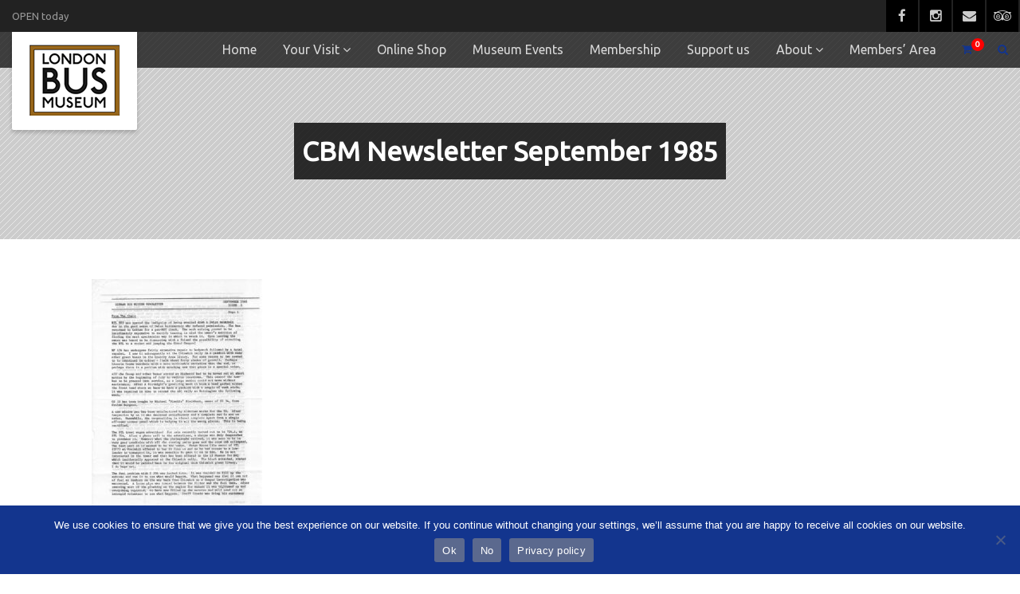

--- FILE ---
content_type: text/html; charset=UTF-8
request_url: https://www.londonbusmuseum.com/london-bus-museum-magazine/cbm-newsletter-september-1985/
body_size: 20029
content:
<!DOCTYPE html>
<!--// OPEN HTML //-->
<html lang="en-GB" class="no-js">

<head>
	<meta http-equiv="Content-Type" content="text/html; charset=utf-8" />
		<!--// SITE META //-->
	<meta charset="UTF-8" />
	<!-- Mobile Specific Metas
    ================================================== -->
						<meta name="viewport" content="width=device-width, initial-scale=1.0">
				<!--// PINGBACK & FAVICON //-->
	<link rel="pingback" href="https://www.londonbusmuseum.com/xmlrpc.php" />
	<link rel="shortcut icon" href="https://www.londonbusmuseum.com/wp-content/uploads/2025/05/LBM-logo-new.jpg" />		<link rel="apple-touch-icon-precomposed" href="https://www.londonbusmuseum.com/wp-content/uploads/2021/12/LBM-logo-new.png">
			<link rel="apple-touch-icon-precomposed" sizes="114x114" href="https://www.londonbusmuseum.com/wp-content/uploads/2021/12/LBM-logo-new.png">
			<link rel="apple-touch-icon-precomposed" sizes="72x72" href="https://www.londonbusmuseum.com/wp-content/uploads/2021/12/LBM-logo-new.png">
			<link rel="apple-touch-icon-precomposed" sizes="144x144" href="https://www.londonbusmuseum.com/wp-content/uploads/2021/12/LBM-logo-new.png">
	<style>
#wpadminbar #wp-admin-bar-wsm_free_top_button .ab-icon:before {
	content: "\f239";
	color: #FF9800;
	top: 3px;
}
</style><meta name='robots' content='index, follow, max-image-preview:large, max-snippet:-1, max-video-preview:-1' />

	<!-- This site is optimized with the Yoast SEO plugin v26.7 - https://yoast.com/wordpress/plugins/seo/ -->
	<title>CBM Newsletter September 1985 - London Bus Museum</title>
	<link rel="canonical" href="https://www.londonbusmuseum.com/london-bus-museum-magazine/cbm-newsletter-september-1985/" />
	<script type="application/ld+json" class="yoast-schema-graph">{"@context":"https://schema.org","@graph":[{"@type":"WebPage","@id":"https://www.londonbusmuseum.com/london-bus-museum-magazine/cbm-newsletter-september-1985/","url":"https://www.londonbusmuseum.com/london-bus-museum-magazine/cbm-newsletter-september-1985/","name":"CBM Newsletter September 1985 - London Bus Museum","isPartOf":{"@id":"https://www.londonbusmuseum.com/#website"},"primaryImageOfPage":{"@id":"https://www.londonbusmuseum.com/london-bus-museum-magazine/cbm-newsletter-september-1985/#primaryimage"},"image":{"@id":"https://www.londonbusmuseum.com/london-bus-museum-magazine/cbm-newsletter-september-1985/#primaryimage"},"thumbnailUrl":"https://www.londonbusmuseum.com/wp-content/uploads/2022/01/CBM-Newsletter-September-1985-pdf.jpg","datePublished":"2022-01-27T21:09:56+00:00","dateModified":"2022-01-27T21:29:14+00:00","breadcrumb":{"@id":"https://www.londonbusmuseum.com/london-bus-museum-magazine/cbm-newsletter-september-1985/#breadcrumb"},"inLanguage":"en-GB","potentialAction":[{"@type":"ReadAction","target":["https://www.londonbusmuseum.com/london-bus-museum-magazine/cbm-newsletter-september-1985/"]}]},{"@type":"ImageObject","inLanguage":"en-GB","@id":"https://www.londonbusmuseum.com/london-bus-museum-magazine/cbm-newsletter-september-1985/#primaryimage","url":"https://www.londonbusmuseum.com/wp-content/uploads/2022/01/CBM-Newsletter-September-1985-pdf.jpg","contentUrl":"https://www.londonbusmuseum.com/wp-content/uploads/2022/01/CBM-Newsletter-September-1985-pdf.jpg"},{"@type":"BreadcrumbList","@id":"https://www.londonbusmuseum.com/london-bus-museum-magazine/cbm-newsletter-september-1985/#breadcrumb","itemListElement":[{"@type":"ListItem","position":1,"name":"London Bus Museum Magazine","item":"https://www.londonbusmuseum.com/london-bus-museum-magazine/"},{"@type":"ListItem","position":2,"name":"CBM Newsletter September 1985"}]},{"@type":"WebSite","@id":"https://www.londonbusmuseum.com/#website","url":"https://www.londonbusmuseum.com/","name":"London Bus Museum","description":"A living heritage","potentialAction":[{"@type":"SearchAction","target":{"@type":"EntryPoint","urlTemplate":"https://www.londonbusmuseum.com/?s={search_term_string}"},"query-input":{"@type":"PropertyValueSpecification","valueRequired":true,"valueName":"search_term_string"}}],"inLanguage":"en-GB"}]}</script>
	<!-- / Yoast SEO plugin. -->


<link rel='dns-prefetch' href='//maps.googleapis.com' />
<link rel='dns-prefetch' href='//fonts.googleapis.com' />
<link rel='preconnect' href='https://fonts.gstatic.com' crossorigin />
<link rel="alternate" type="application/rss+xml" title="London Bus Museum &raquo; Feed" href="https://www.londonbusmuseum.com/feed/" />
<link rel="alternate" type="application/rss+xml" title="London Bus Museum &raquo; Comments Feed" href="https://www.londonbusmuseum.com/comments/feed/" />
<link rel="alternate" type="text/calendar" title="London Bus Museum &raquo; iCal Feed" href="https://www.londonbusmuseum.com/xxx/?ical=1" />
<link rel="alternate" title="oEmbed (JSON)" type="application/json+oembed" href="https://www.londonbusmuseum.com/wp-json/oembed/1.0/embed?url=https%3A%2F%2Fwww.londonbusmuseum.com%2Flondon-bus-museum-magazine%2Fcbm-newsletter-september-1985%2F" />
<link rel="alternate" title="oEmbed (XML)" type="text/xml+oembed" href="https://www.londonbusmuseum.com/wp-json/oembed/1.0/embed?url=https%3A%2F%2Fwww.londonbusmuseum.com%2Flondon-bus-museum-magazine%2Fcbm-newsletter-september-1985%2F&#038;format=xml" />
<style id='wp-img-auto-sizes-contain-inline-css' type='text/css'>
img:is([sizes=auto i],[sizes^="auto," i]){contain-intrinsic-size:3000px 1500px}
/*# sourceURL=wp-img-auto-sizes-contain-inline-css */
</style>
<style id='wp-emoji-styles-inline-css' type='text/css'>

	img.wp-smiley, img.emoji {
		display: inline !important;
		border: none !important;
		box-shadow: none !important;
		height: 1em !important;
		width: 1em !important;
		margin: 0 0.07em !important;
		vertical-align: -0.1em !important;
		background: none !important;
		padding: 0 !important;
	}
/*# sourceURL=wp-emoji-styles-inline-css */
</style>
<link rel='stylesheet' id='wp-block-library-css' href='https://www.londonbusmuseum.com/wp-includes/css/dist/block-library/style.min.css?ver=ff38bccf6beb3a840a1e67a40c7ea69f' type='text/css' media='all' />
<style id='wp-block-heading-inline-css' type='text/css'>
h1:where(.wp-block-heading).has-background,h2:where(.wp-block-heading).has-background,h3:where(.wp-block-heading).has-background,h4:where(.wp-block-heading).has-background,h5:where(.wp-block-heading).has-background,h6:where(.wp-block-heading).has-background{padding:1.25em 2.375em}h1.has-text-align-left[style*=writing-mode]:where([style*=vertical-lr]),h1.has-text-align-right[style*=writing-mode]:where([style*=vertical-rl]),h2.has-text-align-left[style*=writing-mode]:where([style*=vertical-lr]),h2.has-text-align-right[style*=writing-mode]:where([style*=vertical-rl]),h3.has-text-align-left[style*=writing-mode]:where([style*=vertical-lr]),h3.has-text-align-right[style*=writing-mode]:where([style*=vertical-rl]),h4.has-text-align-left[style*=writing-mode]:where([style*=vertical-lr]),h4.has-text-align-right[style*=writing-mode]:where([style*=vertical-rl]),h5.has-text-align-left[style*=writing-mode]:where([style*=vertical-lr]),h5.has-text-align-right[style*=writing-mode]:where([style*=vertical-rl]),h6.has-text-align-left[style*=writing-mode]:where([style*=vertical-lr]),h6.has-text-align-right[style*=writing-mode]:where([style*=vertical-rl]){rotate:180deg}
/*# sourceURL=https://www.londonbusmuseum.com/wp-includes/blocks/heading/style.min.css */
</style>
<style id='wp-block-image-inline-css' type='text/css'>
.wp-block-image>a,.wp-block-image>figure>a{display:inline-block}.wp-block-image img{box-sizing:border-box;height:auto;max-width:100%;vertical-align:bottom}@media not (prefers-reduced-motion){.wp-block-image img.hide{visibility:hidden}.wp-block-image img.show{animation:show-content-image .4s}}.wp-block-image[style*=border-radius] img,.wp-block-image[style*=border-radius]>a{border-radius:inherit}.wp-block-image.has-custom-border img{box-sizing:border-box}.wp-block-image.aligncenter{text-align:center}.wp-block-image.alignfull>a,.wp-block-image.alignwide>a{width:100%}.wp-block-image.alignfull img,.wp-block-image.alignwide img{height:auto;width:100%}.wp-block-image .aligncenter,.wp-block-image .alignleft,.wp-block-image .alignright,.wp-block-image.aligncenter,.wp-block-image.alignleft,.wp-block-image.alignright{display:table}.wp-block-image .aligncenter>figcaption,.wp-block-image .alignleft>figcaption,.wp-block-image .alignright>figcaption,.wp-block-image.aligncenter>figcaption,.wp-block-image.alignleft>figcaption,.wp-block-image.alignright>figcaption{caption-side:bottom;display:table-caption}.wp-block-image .alignleft{float:left;margin:.5em 1em .5em 0}.wp-block-image .alignright{float:right;margin:.5em 0 .5em 1em}.wp-block-image .aligncenter{margin-left:auto;margin-right:auto}.wp-block-image :where(figcaption){margin-bottom:1em;margin-top:.5em}.wp-block-image.is-style-circle-mask img{border-radius:9999px}@supports ((-webkit-mask-image:none) or (mask-image:none)) or (-webkit-mask-image:none){.wp-block-image.is-style-circle-mask img{border-radius:0;-webkit-mask-image:url('data:image/svg+xml;utf8,<svg viewBox="0 0 100 100" xmlns="http://www.w3.org/2000/svg"><circle cx="50" cy="50" r="50"/></svg>');mask-image:url('data:image/svg+xml;utf8,<svg viewBox="0 0 100 100" xmlns="http://www.w3.org/2000/svg"><circle cx="50" cy="50" r="50"/></svg>');mask-mode:alpha;-webkit-mask-position:center;mask-position:center;-webkit-mask-repeat:no-repeat;mask-repeat:no-repeat;-webkit-mask-size:contain;mask-size:contain}}:root :where(.wp-block-image.is-style-rounded img,.wp-block-image .is-style-rounded img){border-radius:9999px}.wp-block-image figure{margin:0}.wp-lightbox-container{display:flex;flex-direction:column;position:relative}.wp-lightbox-container img{cursor:zoom-in}.wp-lightbox-container img:hover+button{opacity:1}.wp-lightbox-container button{align-items:center;backdrop-filter:blur(16px) saturate(180%);background-color:#5a5a5a40;border:none;border-radius:4px;cursor:zoom-in;display:flex;height:20px;justify-content:center;opacity:0;padding:0;position:absolute;right:16px;text-align:center;top:16px;width:20px;z-index:100}@media not (prefers-reduced-motion){.wp-lightbox-container button{transition:opacity .2s ease}}.wp-lightbox-container button:focus-visible{outline:3px auto #5a5a5a40;outline:3px auto -webkit-focus-ring-color;outline-offset:3px}.wp-lightbox-container button:hover{cursor:pointer;opacity:1}.wp-lightbox-container button:focus{opacity:1}.wp-lightbox-container button:focus,.wp-lightbox-container button:hover,.wp-lightbox-container button:not(:hover):not(:active):not(.has-background){background-color:#5a5a5a40;border:none}.wp-lightbox-overlay{box-sizing:border-box;cursor:zoom-out;height:100vh;left:0;overflow:hidden;position:fixed;top:0;visibility:hidden;width:100%;z-index:100000}.wp-lightbox-overlay .close-button{align-items:center;cursor:pointer;display:flex;justify-content:center;min-height:40px;min-width:40px;padding:0;position:absolute;right:calc(env(safe-area-inset-right) + 16px);top:calc(env(safe-area-inset-top) + 16px);z-index:5000000}.wp-lightbox-overlay .close-button:focus,.wp-lightbox-overlay .close-button:hover,.wp-lightbox-overlay .close-button:not(:hover):not(:active):not(.has-background){background:none;border:none}.wp-lightbox-overlay .lightbox-image-container{height:var(--wp--lightbox-container-height);left:50%;overflow:hidden;position:absolute;top:50%;transform:translate(-50%,-50%);transform-origin:top left;width:var(--wp--lightbox-container-width);z-index:9999999999}.wp-lightbox-overlay .wp-block-image{align-items:center;box-sizing:border-box;display:flex;height:100%;justify-content:center;margin:0;position:relative;transform-origin:0 0;width:100%;z-index:3000000}.wp-lightbox-overlay .wp-block-image img{height:var(--wp--lightbox-image-height);min-height:var(--wp--lightbox-image-height);min-width:var(--wp--lightbox-image-width);width:var(--wp--lightbox-image-width)}.wp-lightbox-overlay .wp-block-image figcaption{display:none}.wp-lightbox-overlay button{background:none;border:none}.wp-lightbox-overlay .scrim{background-color:#fff;height:100%;opacity:.9;position:absolute;width:100%;z-index:2000000}.wp-lightbox-overlay.active{visibility:visible}@media not (prefers-reduced-motion){.wp-lightbox-overlay.active{animation:turn-on-visibility .25s both}.wp-lightbox-overlay.active img{animation:turn-on-visibility .35s both}.wp-lightbox-overlay.show-closing-animation:not(.active){animation:turn-off-visibility .35s both}.wp-lightbox-overlay.show-closing-animation:not(.active) img{animation:turn-off-visibility .25s both}.wp-lightbox-overlay.zoom.active{animation:none;opacity:1;visibility:visible}.wp-lightbox-overlay.zoom.active .lightbox-image-container{animation:lightbox-zoom-in .4s}.wp-lightbox-overlay.zoom.active .lightbox-image-container img{animation:none}.wp-lightbox-overlay.zoom.active .scrim{animation:turn-on-visibility .4s forwards}.wp-lightbox-overlay.zoom.show-closing-animation:not(.active){animation:none}.wp-lightbox-overlay.zoom.show-closing-animation:not(.active) .lightbox-image-container{animation:lightbox-zoom-out .4s}.wp-lightbox-overlay.zoom.show-closing-animation:not(.active) .lightbox-image-container img{animation:none}.wp-lightbox-overlay.zoom.show-closing-animation:not(.active) .scrim{animation:turn-off-visibility .4s forwards}}@keyframes show-content-image{0%{visibility:hidden}99%{visibility:hidden}to{visibility:visible}}@keyframes turn-on-visibility{0%{opacity:0}to{opacity:1}}@keyframes turn-off-visibility{0%{opacity:1;visibility:visible}99%{opacity:0;visibility:visible}to{opacity:0;visibility:hidden}}@keyframes lightbox-zoom-in{0%{transform:translate(calc((-100vw + var(--wp--lightbox-scrollbar-width))/2 + var(--wp--lightbox-initial-left-position)),calc(-50vh + var(--wp--lightbox-initial-top-position))) scale(var(--wp--lightbox-scale))}to{transform:translate(-50%,-50%) scale(1)}}@keyframes lightbox-zoom-out{0%{transform:translate(-50%,-50%) scale(1);visibility:visible}99%{visibility:visible}to{transform:translate(calc((-100vw + var(--wp--lightbox-scrollbar-width))/2 + var(--wp--lightbox-initial-left-position)),calc(-50vh + var(--wp--lightbox-initial-top-position))) scale(var(--wp--lightbox-scale));visibility:hidden}}
/*# sourceURL=https://www.londonbusmuseum.com/wp-includes/blocks/image/style.min.css */
</style>
<style id='wp-block-columns-inline-css' type='text/css'>
.wp-block-columns{box-sizing:border-box;display:flex;flex-wrap:wrap!important}@media (min-width:782px){.wp-block-columns{flex-wrap:nowrap!important}}.wp-block-columns{align-items:normal!important}.wp-block-columns.are-vertically-aligned-top{align-items:flex-start}.wp-block-columns.are-vertically-aligned-center{align-items:center}.wp-block-columns.are-vertically-aligned-bottom{align-items:flex-end}@media (max-width:781px){.wp-block-columns:not(.is-not-stacked-on-mobile)>.wp-block-column{flex-basis:100%!important}}@media (min-width:782px){.wp-block-columns:not(.is-not-stacked-on-mobile)>.wp-block-column{flex-basis:0;flex-grow:1}.wp-block-columns:not(.is-not-stacked-on-mobile)>.wp-block-column[style*=flex-basis]{flex-grow:0}}.wp-block-columns.is-not-stacked-on-mobile{flex-wrap:nowrap!important}.wp-block-columns.is-not-stacked-on-mobile>.wp-block-column{flex-basis:0;flex-grow:1}.wp-block-columns.is-not-stacked-on-mobile>.wp-block-column[style*=flex-basis]{flex-grow:0}:where(.wp-block-columns){margin-bottom:1.75em}:where(.wp-block-columns.has-background){padding:1.25em 2.375em}.wp-block-column{flex-grow:1;min-width:0;overflow-wrap:break-word;word-break:break-word}.wp-block-column.is-vertically-aligned-top{align-self:flex-start}.wp-block-column.is-vertically-aligned-center{align-self:center}.wp-block-column.is-vertically-aligned-bottom{align-self:flex-end}.wp-block-column.is-vertically-aligned-stretch{align-self:stretch}.wp-block-column.is-vertically-aligned-bottom,.wp-block-column.is-vertically-aligned-center,.wp-block-column.is-vertically-aligned-top{width:100%}
/*# sourceURL=https://www.londonbusmuseum.com/wp-includes/blocks/columns/style.min.css */
</style>
<style id='wp-block-group-inline-css' type='text/css'>
.wp-block-group{box-sizing:border-box}:where(.wp-block-group.wp-block-group-is-layout-constrained){position:relative}
/*# sourceURL=https://www.londonbusmuseum.com/wp-includes/blocks/group/style.min.css */
</style>
<style id='wp-block-paragraph-inline-css' type='text/css'>
.is-small-text{font-size:.875em}.is-regular-text{font-size:1em}.is-large-text{font-size:2.25em}.is-larger-text{font-size:3em}.has-drop-cap:not(:focus):first-letter{float:left;font-size:8.4em;font-style:normal;font-weight:100;line-height:.68;margin:.05em .1em 0 0;text-transform:uppercase}body.rtl .has-drop-cap:not(:focus):first-letter{float:none;margin-left:.1em}p.has-drop-cap.has-background{overflow:hidden}:root :where(p.has-background){padding:1.25em 2.375em}:where(p.has-text-color:not(.has-link-color)) a{color:inherit}p.has-text-align-left[style*="writing-mode:vertical-lr"],p.has-text-align-right[style*="writing-mode:vertical-rl"]{rotate:180deg}
/*# sourceURL=https://www.londonbusmuseum.com/wp-includes/blocks/paragraph/style.min.css */
</style>
<link rel='stylesheet' id='wc-blocks-style-css' href='https://www.londonbusmuseum.com/wp-content/plugins/woocommerce/assets/client/blocks/wc-blocks.css?ver=wc-10.4.3' type='text/css' media='all' />
<style id='global-styles-inline-css' type='text/css'>
:root{--wp--preset--aspect-ratio--square: 1;--wp--preset--aspect-ratio--4-3: 4/3;--wp--preset--aspect-ratio--3-4: 3/4;--wp--preset--aspect-ratio--3-2: 3/2;--wp--preset--aspect-ratio--2-3: 2/3;--wp--preset--aspect-ratio--16-9: 16/9;--wp--preset--aspect-ratio--9-16: 9/16;--wp--preset--color--black: #000000;--wp--preset--color--cyan-bluish-gray: #abb8c3;--wp--preset--color--white: #ffffff;--wp--preset--color--pale-pink: #f78da7;--wp--preset--color--vivid-red: #cf2e2e;--wp--preset--color--luminous-vivid-orange: #ff6900;--wp--preset--color--luminous-vivid-amber: #fcb900;--wp--preset--color--light-green-cyan: #7bdcb5;--wp--preset--color--vivid-green-cyan: #00d084;--wp--preset--color--pale-cyan-blue: #8ed1fc;--wp--preset--color--vivid-cyan-blue: #0693e3;--wp--preset--color--vivid-purple: #9b51e0;--wp--preset--gradient--vivid-cyan-blue-to-vivid-purple: linear-gradient(135deg,rgb(6,147,227) 0%,rgb(155,81,224) 100%);--wp--preset--gradient--light-green-cyan-to-vivid-green-cyan: linear-gradient(135deg,rgb(122,220,180) 0%,rgb(0,208,130) 100%);--wp--preset--gradient--luminous-vivid-amber-to-luminous-vivid-orange: linear-gradient(135deg,rgb(252,185,0) 0%,rgb(255,105,0) 100%);--wp--preset--gradient--luminous-vivid-orange-to-vivid-red: linear-gradient(135deg,rgb(255,105,0) 0%,rgb(207,46,46) 100%);--wp--preset--gradient--very-light-gray-to-cyan-bluish-gray: linear-gradient(135deg,rgb(238,238,238) 0%,rgb(169,184,195) 100%);--wp--preset--gradient--cool-to-warm-spectrum: linear-gradient(135deg,rgb(74,234,220) 0%,rgb(151,120,209) 20%,rgb(207,42,186) 40%,rgb(238,44,130) 60%,rgb(251,105,98) 80%,rgb(254,248,76) 100%);--wp--preset--gradient--blush-light-purple: linear-gradient(135deg,rgb(255,206,236) 0%,rgb(152,150,240) 100%);--wp--preset--gradient--blush-bordeaux: linear-gradient(135deg,rgb(254,205,165) 0%,rgb(254,45,45) 50%,rgb(107,0,62) 100%);--wp--preset--gradient--luminous-dusk: linear-gradient(135deg,rgb(255,203,112) 0%,rgb(199,81,192) 50%,rgb(65,88,208) 100%);--wp--preset--gradient--pale-ocean: linear-gradient(135deg,rgb(255,245,203) 0%,rgb(182,227,212) 50%,rgb(51,167,181) 100%);--wp--preset--gradient--electric-grass: linear-gradient(135deg,rgb(202,248,128) 0%,rgb(113,206,126) 100%);--wp--preset--gradient--midnight: linear-gradient(135deg,rgb(2,3,129) 0%,rgb(40,116,252) 100%);--wp--preset--font-size--small: 13px;--wp--preset--font-size--medium: 20px;--wp--preset--font-size--large: 36px;--wp--preset--font-size--x-large: 42px;--wp--preset--spacing--20: 0.44rem;--wp--preset--spacing--30: 0.67rem;--wp--preset--spacing--40: 1rem;--wp--preset--spacing--50: 1.5rem;--wp--preset--spacing--60: 2.25rem;--wp--preset--spacing--70: 3.38rem;--wp--preset--spacing--80: 5.06rem;--wp--preset--shadow--natural: 6px 6px 9px rgba(0, 0, 0, 0.2);--wp--preset--shadow--deep: 12px 12px 50px rgba(0, 0, 0, 0.4);--wp--preset--shadow--sharp: 6px 6px 0px rgba(0, 0, 0, 0.2);--wp--preset--shadow--outlined: 6px 6px 0px -3px rgb(255, 255, 255), 6px 6px rgb(0, 0, 0);--wp--preset--shadow--crisp: 6px 6px 0px rgb(0, 0, 0);}:where(.is-layout-flex){gap: 0.5em;}:where(.is-layout-grid){gap: 0.5em;}body .is-layout-flex{display: flex;}.is-layout-flex{flex-wrap: wrap;align-items: center;}.is-layout-flex > :is(*, div){margin: 0;}body .is-layout-grid{display: grid;}.is-layout-grid > :is(*, div){margin: 0;}:where(.wp-block-columns.is-layout-flex){gap: 2em;}:where(.wp-block-columns.is-layout-grid){gap: 2em;}:where(.wp-block-post-template.is-layout-flex){gap: 1.25em;}:where(.wp-block-post-template.is-layout-grid){gap: 1.25em;}.has-black-color{color: var(--wp--preset--color--black) !important;}.has-cyan-bluish-gray-color{color: var(--wp--preset--color--cyan-bluish-gray) !important;}.has-white-color{color: var(--wp--preset--color--white) !important;}.has-pale-pink-color{color: var(--wp--preset--color--pale-pink) !important;}.has-vivid-red-color{color: var(--wp--preset--color--vivid-red) !important;}.has-luminous-vivid-orange-color{color: var(--wp--preset--color--luminous-vivid-orange) !important;}.has-luminous-vivid-amber-color{color: var(--wp--preset--color--luminous-vivid-amber) !important;}.has-light-green-cyan-color{color: var(--wp--preset--color--light-green-cyan) !important;}.has-vivid-green-cyan-color{color: var(--wp--preset--color--vivid-green-cyan) !important;}.has-pale-cyan-blue-color{color: var(--wp--preset--color--pale-cyan-blue) !important;}.has-vivid-cyan-blue-color{color: var(--wp--preset--color--vivid-cyan-blue) !important;}.has-vivid-purple-color{color: var(--wp--preset--color--vivid-purple) !important;}.has-black-background-color{background-color: var(--wp--preset--color--black) !important;}.has-cyan-bluish-gray-background-color{background-color: var(--wp--preset--color--cyan-bluish-gray) !important;}.has-white-background-color{background-color: var(--wp--preset--color--white) !important;}.has-pale-pink-background-color{background-color: var(--wp--preset--color--pale-pink) !important;}.has-vivid-red-background-color{background-color: var(--wp--preset--color--vivid-red) !important;}.has-luminous-vivid-orange-background-color{background-color: var(--wp--preset--color--luminous-vivid-orange) !important;}.has-luminous-vivid-amber-background-color{background-color: var(--wp--preset--color--luminous-vivid-amber) !important;}.has-light-green-cyan-background-color{background-color: var(--wp--preset--color--light-green-cyan) !important;}.has-vivid-green-cyan-background-color{background-color: var(--wp--preset--color--vivid-green-cyan) !important;}.has-pale-cyan-blue-background-color{background-color: var(--wp--preset--color--pale-cyan-blue) !important;}.has-vivid-cyan-blue-background-color{background-color: var(--wp--preset--color--vivid-cyan-blue) !important;}.has-vivid-purple-background-color{background-color: var(--wp--preset--color--vivid-purple) !important;}.has-black-border-color{border-color: var(--wp--preset--color--black) !important;}.has-cyan-bluish-gray-border-color{border-color: var(--wp--preset--color--cyan-bluish-gray) !important;}.has-white-border-color{border-color: var(--wp--preset--color--white) !important;}.has-pale-pink-border-color{border-color: var(--wp--preset--color--pale-pink) !important;}.has-vivid-red-border-color{border-color: var(--wp--preset--color--vivid-red) !important;}.has-luminous-vivid-orange-border-color{border-color: var(--wp--preset--color--luminous-vivid-orange) !important;}.has-luminous-vivid-amber-border-color{border-color: var(--wp--preset--color--luminous-vivid-amber) !important;}.has-light-green-cyan-border-color{border-color: var(--wp--preset--color--light-green-cyan) !important;}.has-vivid-green-cyan-border-color{border-color: var(--wp--preset--color--vivid-green-cyan) !important;}.has-pale-cyan-blue-border-color{border-color: var(--wp--preset--color--pale-cyan-blue) !important;}.has-vivid-cyan-blue-border-color{border-color: var(--wp--preset--color--vivid-cyan-blue) !important;}.has-vivid-purple-border-color{border-color: var(--wp--preset--color--vivid-purple) !important;}.has-vivid-cyan-blue-to-vivid-purple-gradient-background{background: var(--wp--preset--gradient--vivid-cyan-blue-to-vivid-purple) !important;}.has-light-green-cyan-to-vivid-green-cyan-gradient-background{background: var(--wp--preset--gradient--light-green-cyan-to-vivid-green-cyan) !important;}.has-luminous-vivid-amber-to-luminous-vivid-orange-gradient-background{background: var(--wp--preset--gradient--luminous-vivid-amber-to-luminous-vivid-orange) !important;}.has-luminous-vivid-orange-to-vivid-red-gradient-background{background: var(--wp--preset--gradient--luminous-vivid-orange-to-vivid-red) !important;}.has-very-light-gray-to-cyan-bluish-gray-gradient-background{background: var(--wp--preset--gradient--very-light-gray-to-cyan-bluish-gray) !important;}.has-cool-to-warm-spectrum-gradient-background{background: var(--wp--preset--gradient--cool-to-warm-spectrum) !important;}.has-blush-light-purple-gradient-background{background: var(--wp--preset--gradient--blush-light-purple) !important;}.has-blush-bordeaux-gradient-background{background: var(--wp--preset--gradient--blush-bordeaux) !important;}.has-luminous-dusk-gradient-background{background: var(--wp--preset--gradient--luminous-dusk) !important;}.has-pale-ocean-gradient-background{background: var(--wp--preset--gradient--pale-ocean) !important;}.has-electric-grass-gradient-background{background: var(--wp--preset--gradient--electric-grass) !important;}.has-midnight-gradient-background{background: var(--wp--preset--gradient--midnight) !important;}.has-small-font-size{font-size: var(--wp--preset--font-size--small) !important;}.has-medium-font-size{font-size: var(--wp--preset--font-size--medium) !important;}.has-large-font-size{font-size: var(--wp--preset--font-size--large) !important;}.has-x-large-font-size{font-size: var(--wp--preset--font-size--x-large) !important;}
:where(.wp-block-columns.is-layout-flex){gap: 2em;}:where(.wp-block-columns.is-layout-grid){gap: 2em;}
/*# sourceURL=global-styles-inline-css */
</style>
<style id='core-block-supports-inline-css' type='text/css'>
.wp-container-core-columns-is-layout-9d6595d7{flex-wrap:nowrap;}
/*# sourceURL=core-block-supports-inline-css */
</style>

<style id='classic-theme-styles-inline-css' type='text/css'>
/*! This file is auto-generated */
.wp-block-button__link{color:#fff;background-color:#32373c;border-radius:9999px;box-shadow:none;text-decoration:none;padding:calc(.667em + 2px) calc(1.333em + 2px);font-size:1.125em}.wp-block-file__button{background:#32373c;color:#fff;text-decoration:none}
/*# sourceURL=/wp-includes/css/classic-themes.min.css */
</style>
<link rel='stylesheet' id='dashicons-css' href='https://www.londonbusmuseum.com/wp-includes/css/dashicons.min.css?ver=ff38bccf6beb3a840a1e67a40c7ea69f' type='text/css' media='all' />
<link rel='stylesheet' id='admin-bar-css' href='https://www.londonbusmuseum.com/wp-includes/css/admin-bar.min.css?ver=ff38bccf6beb3a840a1e67a40c7ea69f' type='text/css' media='all' />
<style id='admin-bar-inline-css' type='text/css'>

    /* Hide CanvasJS credits for P404 charts specifically */
    #p404RedirectChart .canvasjs-chart-credit {
        display: none !important;
    }
    
    #p404RedirectChart canvas {
        border-radius: 6px;
    }

    .p404-redirect-adminbar-weekly-title {
        font-weight: bold;
        font-size: 14px;
        color: #fff;
        margin-bottom: 6px;
    }

    #wpadminbar #wp-admin-bar-p404_free_top_button .ab-icon:before {
        content: "\f103";
        color: #dc3545;
        top: 3px;
    }
    
    #wp-admin-bar-p404_free_top_button .ab-item {
        min-width: 80px !important;
        padding: 0px !important;
    }
    
    /* Ensure proper positioning and z-index for P404 dropdown */
    .p404-redirect-adminbar-dropdown-wrap { 
        min-width: 0; 
        padding: 0;
        position: static !important;
    }
    
    #wpadminbar #wp-admin-bar-p404_free_top_button_dropdown {
        position: static !important;
    }
    
    #wpadminbar #wp-admin-bar-p404_free_top_button_dropdown .ab-item {
        padding: 0 !important;
        margin: 0 !important;
    }
    
    .p404-redirect-dropdown-container {
        min-width: 340px;
        padding: 18px 18px 12px 18px;
        background: #23282d !important;
        color: #fff;
        border-radius: 12px;
        box-shadow: 0 8px 32px rgba(0,0,0,0.25);
        margin-top: 10px;
        position: relative !important;
        z-index: 999999 !important;
        display: block !important;
        border: 1px solid #444;
    }
    
    /* Ensure P404 dropdown appears on hover */
    #wpadminbar #wp-admin-bar-p404_free_top_button .p404-redirect-dropdown-container { 
        display: none !important;
    }
    
    #wpadminbar #wp-admin-bar-p404_free_top_button:hover .p404-redirect-dropdown-container { 
        display: block !important;
    }
    
    #wpadminbar #wp-admin-bar-p404_free_top_button:hover #wp-admin-bar-p404_free_top_button_dropdown .p404-redirect-dropdown-container {
        display: block !important;
    }
    
    .p404-redirect-card {
        background: #2c3338;
        border-radius: 8px;
        padding: 18px 18px 12px 18px;
        box-shadow: 0 2px 8px rgba(0,0,0,0.07);
        display: flex;
        flex-direction: column;
        align-items: flex-start;
        border: 1px solid #444;
    }
    
    .p404-redirect-btn {
        display: inline-block;
        background: #dc3545;
        color: #fff !important;
        font-weight: bold;
        padding: 5px 22px;
        border-radius: 8px;
        text-decoration: none;
        font-size: 17px;
        transition: background 0.2s, box-shadow 0.2s;
        margin-top: 8px;
        box-shadow: 0 2px 8px rgba(220,53,69,0.15);
        text-align: center;
        line-height: 1.6;
    }
    
    .p404-redirect-btn:hover {
        background: #c82333;
        color: #fff !important;
        box-shadow: 0 4px 16px rgba(220,53,69,0.25);
    }
    
    /* Prevent conflicts with other admin bar dropdowns */
    #wpadminbar .ab-top-menu > li:hover > .ab-item,
    #wpadminbar .ab-top-menu > li.hover > .ab-item {
        z-index: auto;
    }
    
    #wpadminbar #wp-admin-bar-p404_free_top_button:hover > .ab-item {
        z-index: 999998 !important;
    }
    
/*# sourceURL=admin-bar-inline-css */
</style>
<link rel='stylesheet' id='cookie-notice-front-css' href='https://www.londonbusmuseum.com/wp-content/plugins/cookie-notice/css/front.min.css?ver=2.5.11' type='text/css' media='all' />
<link rel='stylesheet' id='woocommerce-layout-css' href='https://www.londonbusmuseum.com/wp-content/plugins/woocommerce/assets/css/woocommerce-layout.css?ver=10.4.3' type='text/css' media='all' />
<link rel='stylesheet' id='woocommerce-smallscreen-css' href='https://www.londonbusmuseum.com/wp-content/plugins/woocommerce/assets/css/woocommerce-smallscreen.css?ver=10.4.3' type='text/css' media='only screen and (max-width: 768px)' />
<link rel='stylesheet' id='woocommerce-general-css' href='https://www.londonbusmuseum.com/wp-content/plugins/woocommerce/assets/css/woocommerce.css?ver=10.4.3' type='text/css' media='all' />
<style id='woocommerce-inline-inline-css' type='text/css'>
.woocommerce form .form-row .required { visibility: visible; }
/*# sourceURL=woocommerce-inline-inline-css */
</style>
<link rel='stylesheet' id='wsm-style-css' href='https://www.londonbusmuseum.com/wp-content/plugins/wp-stats-manager/css/style.css?ver=1.2' type='text/css' media='all' />
<link rel='stylesheet' id='wp-members-css' href='https://www.londonbusmuseum.com/wp-content/plugins/wp-members/assets/css/forms/generic-no-float.min.css?ver=3.5.5.1' type='text/css' media='all' />
<link rel='stylesheet' id='imic_bootstrap-css' href='https://www.londonbusmuseum.com/wp-content/themes/vestige/assets/css/bootstrap.css?ver=3.7.5' type='text/css' media='all' />
<link rel='stylesheet' id='imic_bootstrap_theme-css' href='https://www.londonbusmuseum.com/wp-content/themes/vestige/assets/css/bootstrap-theme.css?ver=3.7.5' type='text/css' media='all' />
<link rel='stylesheet' id='imic_fontawesome-css' href='https://www.londonbusmuseum.com/wp-content/themes/vestige/assets/css/font-awesome.min.css?ver=3.7.5' type='text/css' media='all' />
<link rel='stylesheet' id='imic_animations-css' href='https://www.londonbusmuseum.com/wp-content/themes/vestige/assets/css/animations.css?ver=3.7.5' type='text/css' media='all' />
<link rel='stylesheet' id='imic_lineicons-css' href='https://www.londonbusmuseum.com/wp-content/themes/vestige/assets/css/line-icons.css?ver=3.7.5' type='text/css' media='all' />
<link rel='stylesheet' id='imic_main-css' href='https://www.londonbusmuseum.com/wp-content/themes/vestige/style.css?ver=3.7.5' type='text/css' media='all' />
<link rel='stylesheet' id='imic_magnific-css' href='https://www.londonbusmuseum.com/wp-content/themes/vestige/assets/vendor/magnific/magnific-popup.css?ver=3.7.5' type='text/css' media='all' />
<link rel='stylesheet' id='imic_owl1-css' href='https://www.londonbusmuseum.com/wp-content/themes/vestige/assets/vendor/owl-carousel/css/owl.carousel.css?ver=3.7.5' type='text/css' media='all' />
<link rel='stylesheet' id='imic_owl2-css' href='https://www.londonbusmuseum.com/wp-content/themes/vestige/assets/vendor/owl-carousel/css/owl.theme.css?ver=3.7.5' type='text/css' media='all' />
<link rel="preload" as="style" href="https://fonts.googleapis.com/css?family=Ubuntu%7CRoboto%20Condensed:700&#038;display=swap&#038;ver=1767201065" /><link rel="stylesheet" href="https://fonts.googleapis.com/css?family=Ubuntu%7CRoboto%20Condensed:700&#038;display=swap&#038;ver=1767201065" media="print" onload="this.media='all'"><noscript><link rel="stylesheet" href="https://fonts.googleapis.com/css?family=Ubuntu%7CRoboto%20Condensed:700&#038;display=swap&#038;ver=1767201065" /></noscript><script type="text/javascript" id="cookie-notice-front-js-before">
/* <![CDATA[ */
var cnArgs = {"ajaxUrl":"https:\/\/www.londonbusmuseum.com\/wp-admin\/admin-ajax.php","nonce":"5fa73a05f0","hideEffect":"none","position":"bottom","onScroll":false,"onScrollOffset":100,"onClick":false,"cookieName":"cookie_notice_accepted","cookieTime":2592000,"cookieTimeRejected":2592000,"globalCookie":false,"redirection":true,"cache":false,"revokeCookies":false,"revokeCookiesOpt":"automatic"};

//# sourceURL=cookie-notice-front-js-before
/* ]]> */
</script>
<script type="text/javascript" src="https://www.londonbusmuseum.com/wp-content/plugins/cookie-notice/js/front.min.js?ver=2.5.11" id="cookie-notice-front-js"></script>
<script type="text/javascript" src="https://www.londonbusmuseum.com/wp-includes/js/jquery/jquery.min.js?ver=3.7.1" id="jquery-core-js"></script>
<script type="text/javascript" src="https://www.londonbusmuseum.com/wp-includes/js/jquery/jquery-migrate.min.js?ver=3.4.1" id="jquery-migrate-js"></script>
<script type="text/javascript" src="//www.londonbusmuseum.com/wp-content/plugins/revslider/sr6/assets/js/rbtools.min.js?ver=6.7.29" async id="tp-tools-js"></script>
<script type="text/javascript" src="//www.londonbusmuseum.com/wp-content/plugins/revslider/sr6/assets/js/rs6.min.js?ver=6.7.34" async id="revmin-js"></script>
<script type="text/javascript" src="https://www.londonbusmuseum.com/wp-content/plugins/woocommerce/assets/js/jquery-blockui/jquery.blockUI.min.js?ver=2.7.0-wc.10.4.3" id="wc-jquery-blockui-js" defer="defer" data-wp-strategy="defer"></script>
<script type="text/javascript" id="wc-add-to-cart-js-extra">
/* <![CDATA[ */
var wc_add_to_cart_params = {"ajax_url":"/wp-admin/admin-ajax.php","wc_ajax_url":"/?wc-ajax=%%endpoint%%","i18n_view_cart":"View basket","cart_url":"https://www.londonbusmuseum.com/shop/basket/","is_cart":"","cart_redirect_after_add":"no"};
//# sourceURL=wc-add-to-cart-js-extra
/* ]]> */
</script>
<script type="text/javascript" src="https://www.londonbusmuseum.com/wp-content/plugins/woocommerce/assets/js/frontend/add-to-cart.min.js?ver=10.4.3" id="wc-add-to-cart-js" defer="defer" data-wp-strategy="defer"></script>
<script type="text/javascript" src="https://www.londonbusmuseum.com/wp-content/plugins/woocommerce/assets/js/js-cookie/js.cookie.min.js?ver=2.1.4-wc.10.4.3" id="wc-js-cookie-js" defer="defer" data-wp-strategy="defer"></script>
<script type="text/javascript" id="woocommerce-js-extra">
/* <![CDATA[ */
var woocommerce_params = {"ajax_url":"/wp-admin/admin-ajax.php","wc_ajax_url":"/?wc-ajax=%%endpoint%%","i18n_password_show":"Show password","i18n_password_hide":"Hide password"};
//# sourceURL=woocommerce-js-extra
/* ]]> */
</script>
<script type="text/javascript" src="https://www.londonbusmuseum.com/wp-content/plugins/woocommerce/assets/js/frontend/woocommerce.min.js?ver=10.4.3" id="woocommerce-js" defer="defer" data-wp-strategy="defer"></script>
<script type="text/javascript" src="https://www.londonbusmuseum.com/wp-content/themes/vestige/assets/vendor/fullcalendar/lib/moment.min.js?ver=3.7.5" id="imic_calender_updated-js"></script>
<link rel="https://api.w.org/" href="https://www.londonbusmuseum.com/wp-json/" /><link rel="alternate" title="JSON" type="application/json" href="https://www.londonbusmuseum.com/wp-json/wp/v2/media/14540" /><meta name="generator" content="Redux 4.5.10" />
        <!-- Wordpress Stats Manager -->
        <script type="text/javascript">
            var _wsm = _wsm || [];
            _wsm.push(['trackPageView']);
            _wsm.push(['enableLinkTracking']);
            _wsm.push(['enableHeartBeatTimer']);
            (function() {
                var u = "https://www.londonbusmuseum.com/wp-content/plugins/wp-stats-manager/";
                _wsm.push(['setUrlReferrer', ""]);
                _wsm.push(['setTrackerUrl', "https://www.londonbusmuseum.com/?wmcAction=wmcTrack"]);
                _wsm.push(['setSiteId', "1"]);
                _wsm.push(['setPageId', "14540"]);
                _wsm.push(['setWpUserId', "0"]);
                var d = document,
                    g = d.createElement('script'),
                    s = d.getElementsByTagName('script')[0];
                g.type = 'text/javascript';
                g.async = true;
                g.defer = true;
                g.src = u + 'js/wsm_new.js';
                s.parentNode.insertBefore(g, s);
            })();
        </script>
        <!-- End Wordpress Stats Manager Code -->
<meta name="tec-api-version" content="v1"><meta name="tec-api-origin" content="https://www.londonbusmuseum.com"><link rel="alternate" href="https://www.londonbusmuseum.com/wp-json/tribe/events/v1/" /><style type="text/css">
a, .text-primary, .btn-primary .badge, .btn-link,a.list-group-item.active > .badge,.nav-pills > .active > a > .badge, p.drop-caps:first-letter, .accent-color, .nav-np .next:hover, .nav-np .prev:hover, .basic-link, .pagination > li > a:hover,.pagination > li > span:hover,.pagination > li > a:focus,.pagination > li > span:focus, .accordion-heading:hover .accordion-toggle, .accordion-heading:hover .accordion-toggle.inactive, .accordion-heading:hover .accordion-toggle i, .accordion-heading .accordion-toggle.active, .accordion-heading .accordion-toggle.active, .accordion-heading .accordion-toggle.active i, .top-navigation li a:hover, .icon-box-inline span, .pricing-column h3, .post .post-title a:hover, a, .post-actions .comment-count a:hover, .pricing-column .features a:hover, a:hover, .widget a:hover, .nav-tabs > li > a:hover, .list-group-item a:hover, .icon-box.ibox-plain .ibox-icon i, .icon-box.ibox-border .ibox-icon i, .icon-box.ibox-plain .ibox-icon span, .icon-box.ibox-border .ibox-icon span, .top-header .sf-menu > li:hover > a, .main-navigation > ul > li > a:hover, .featured-block h3 a, address strong, .staff-item .meta-data, ul.checks li:before, .add-features-list li:before, ul.angles li:before, .widget_categories ul li a:before, .widget_archive ul li a:before, .widget_recent_entries ul li a:before, .widget_recent_comments ul li a:before, .widget_links ul li a:before, .widget_meta ul li a:before, .widget_nav_menu ul li a:before, ul.chevrons li:before, ul.carets li:before, ul.inline li:before, .filter-options-list li:before, a.external:before, .grid-item h4 a, .sidebar-widget .widget-title, .exhibition-time, .widget li .meta-data a:hover, .sort-source li.active a, #menu-toggle:hover, .sidebar-widget .widgettitle{
	color:#13358E;
}
.basic-link:hover, .continue-reading:hover, .grid-item h4 a:hover{
	opacity:.8;
}
p.drop-caps.secondary:first-letter, .accent-bg, .btn-primary,.btn-primary.disabled,.btn-primary[disabled],fieldset[disabled] .btn-primary,.btn-primary.disabled:hover,.btn-primary[disabled]:hover,fieldset[disabled] .btn-primary:hover,.btn-primary.disabled:focus,.btn-primary[disabled]:focus,fieldset[disabled] .btn-primary:focus,.btn-primary.disabled:active,
.btn-primary[disabled]:active,fieldset[disabled] .btn-primary:active,.btn-primary.disabled.active,.btn-primary[disabled].active,fieldset[disabled] .btn-primary.active,.dropdown-menu > .active > a,.dropdown-menu > .active > a:hover,.dropdown-menu > .active > a:focus,.nav-pills > li.active > a,.nav-pills > li.active > a:hover,.nav-pills > li.active > a:focus,.pagination > .active > a,.pagination > .active > span,.pagination > .active > a:hover,.pagination > .active > span:hover,
.pagination > .active > a:focus,.pagination > .active > span:focus,.label-primary,.progress-bar-primary,a.list-group-item.active,a.list-group-item.active:hover,a.list-group-item.active:focus,
.panel-primary > .panel-heading, .carousel-indicators .active, .flex-control-nav a:hover, .flex-control-nav a.flex-active, .media-box .media-box-wrapper, .media-box:after, .icon-box.icon-box-style1:hover .ico, .owl-theme .owl-page.active span, .owl-theme .owl-controls.clickable .owl-page:hover span, .ibox-effect.ibox-dark .ibox-icon i:hover,.ibox-effect.ibox-dark:hover .ibox-icon i,.ibox-border.ibox-effect.ibox-dark .ibox-icon i:after, .icon-box .ibox-icon i,.icon-box .ibox-icon img, .icon-box .ibox-icon i,.icon-box .ibox-icon img, .icon-box.ibox-dark.ibox-outline:hover .ibox-icon i, .ibox-effect.ibox-dark .ibox-icon span:hover,.ibox-effect.ibox-dark:hover .ibox-icon span,.ibox-border.ibox-effect.ibox-dark .ibox-icon span:after, .icon-box .ibox-icon span, .icon-box .ibox-icon span, .icon-box.ibox-dark.ibox-outline:hover .ibox-icon span, .skewed-title-bar,  .grid-item-date, .fc-event, .events-grid .grid-item .event-time, .pricing-column.highlight h3, #bbpress-forums div.bbp-topic-tags a:hover, .bbp-search-form input[type="submit"]:hover, .bbp-topic-pagination .current, .share-buttons-tc a, .event-ticket .ticket-cost{
  background-color: #13358E;
}
.btn-primary:hover,.btn-primary:focus,.btn-primary:active,.btn-primary.active,.open .dropdown-toggle.btn-primary, .woocommerce a.button.alt:hover, .woocommerce button.button.alt:hover, .woocommerce input.button.alt:hover, .woocommerce #respond input#submit.alt:hover, .woocommerce #content input.button.alt:hover, .woocommerce-page a.button.alt:hover, .woocommerce-page button.button.alt:hover, .woocommerce-page input.button.alt:hover, .woocommerce-page #respond input#submit.alt:hover, .woocommerce-page #content input.button.alt:hover, .woocommerce a.button.alt:active, .woocommerce button.button.alt:active, .woocommerce input.button.alt:active, .woocommerce #respond input#submit.alt:active, .woocommerce #content input.button.alt:active, .woocommerce-page a.button.alt:active, .woocommerce-page button.button.alt:active, .woocommerce-page input.button.alt:active, .woocommerce-page #respond input#submit.alt:active, .woocommerce-page #content input.button.alt:active, .wpcf7-form .wpcf7-submit{
  background: #13358E;
  opacity:.9
}
p.demo_store, .woocommerce a.button.alt, .woocommerce button.button.alt, .woocommerce input.button.alt, .woocommerce #respond input#submit.alt, .woocommerce #content input.button.alt, .woocommerce-page a.button.alt, .woocommerce-page button.button.alt, .woocommerce-page input.button.alt, .woocommerce-page #respond input#submit.alt, .woocommerce-page #content input.button.alt, .woocommerce span.onsale, .woocommerce-page span.onsale, .wpcf7-form .wpcf7-submit, .woocommerce .widget_price_filter .ui-slider .ui-slider-handle, .woocommerce-page .widget_price_filter .ui-slider .ui-slider-handle, .woocommerce .widget_layered_nav ul li.chosen a, .woocommerce-page .widget_layered_nav ul li.chosen a{
	background: #13358E;
}
.nav .open > a,.nav .open > a:hover,.nav .open > a:focus,.pagination > .active > a,.pagination > .active > span,.pagination > .active > a:hover,.pagination > .active > span:hover,.pagination > .active > a:focus,.pagination > .active > span:focus,a.thumbnail:hover,a.thumbnail:focus,a.thumbnail.active,a.list-group-item.active,a.list-group-item.active:hover,a.list-group-item.active:focus,.panel-primary,.panel-primary > .panel-heading, .flexslider .flex-prev:hover, .flexslider .flex-next:hover, .btn-primary.btn-transparent, .counter .timer-col #days, .event-list-item:hover .event-list-item-date .event-date, .icon-box.icon-box-style1 .ico, .event-prog .timeline-stone, .event-ticket-left .ticket-handle, .bbp-topic-pagination .current, .icon-box.icon-box-style1 .ico, .icon-box-inline span, .icon-box.ibox-border .ibox-icon, .icon-box.ibox-outline .ibox-icon, .icon-box.ibox-dark.ibox-outline:hover .ibox-icon{
	border-color:#13358E;
}
.panel-primary > .panel-heading + .panel-collapse .panel-body, .nav-tabs > li.active > a, .nav-tabs > li.active > a:hover, .nav-tabs > li.active > a:focus, .widget_special_events .event-item, .woocommerce .woocommerce-info, .woocommerce-page .woocommerce-info, .woocommerce .woocommerce-message, .woocommerce-page .woocommerce-message{
	border-top-color:#13358E;
}
.panel-primary > .panel-footer + .panel-collapse .panel-body{
	border-bottom-color:#13358E;
}
.search-find-results, .dd-menu > ul > li > ul li:hover, .flex-caption{
	border-left-color:#13358E;
}
.ibox-border.ibox-effect.ibox-dark .ibox-icon i:hover,.ibox-border.ibox-effect.ibox-dark:hover .ibox-icon i, .ibox-border.ibox-effect.ibox-dark .ibox-icon span:hover,.ibox-border.ibox-effect.ibox-dark:hover .ibox-icon span {
	box-shadow:0 0 0 1px #13358E;
}
.ibox-effect.ibox-dark .ibox-icon i:after, .ibox-effect.ibox-dark .ibox-icon span:after {
	box-shadow:0 0 0 2px #13358E;
}.header-style2 .main-navigation > ul > li > a, .header-style2 .search-module-trigger, .header-style2 .cart-module-trigger{line-height:123px}
		@media only screen and (max-width: 992px){
		.header-style2 .dd-menu, .header-style2 .search-module-opened, .header-style2 .cart-module-opened{
			top:123px
		}
		.header-style2 #menu-toggle{
			line-height:123px
		}
		.header-style3 #menu-toggle{
			line-height:123px
		}
		.dd-menu{
			background:
		}
		.main-navigation > ul > li > a{
			color:
		}
		.main-navigation > ul > li > a:hover{
			color:
		}
		.main-navigation > ul > li > a:active{
			color:
		}
		}
		.site-header .push-top{margin-top:41.5px}@media (min-width:1200px){.container{width:1080px;}}
		body.boxed .body{max-width:1120px}
		@media (min-width: 1200px) {body.boxed .body .site-header, body.boxed .body .topbar{width:1120px;}}.smenu-opener{line-height:49px}.dd-menu ul ul li .smenu-opener{line-height:42px}.content{min-height:400px}.site-header .container, .topbar .container{width:100%;}@media only screen and (max-width: 767px) {.header-style1 .site-header, .header-style2 .site-header, .header-style3 .main-navbar{position:relative!important;}}.main-navigation > ul > li ul li ul:before{border-right-color:#ffffff;}.main-navigation > ul > li ul:before{border-bottom-color:#ffffff;}
/*========== User Custom CSS Styles ==========*/
#header{
margin: 0 auto;
}</style>
	<noscript><style>.woocommerce-product-gallery{ opacity: 1 !important; }</style></noscript>
	<meta name="generator" content="Powered by Slider Revolution 6.7.34 - responsive, Mobile-Friendly Slider Plugin for WordPress with comfortable drag and drop interface." />
<link rel="icon" href="https://www.londonbusmuseum.com/wp-content/uploads/2025/05/LBM-logo-new-100x100.jpg" sizes="32x32" />
<link rel="icon" href="https://www.londonbusmuseum.com/wp-content/uploads/2025/05/LBM-logo-new-200x200.jpg" sizes="192x192" />
<link rel="apple-touch-icon" href="https://www.londonbusmuseum.com/wp-content/uploads/2025/05/LBM-logo-new-200x200.jpg" />
<meta name="msapplication-TileImage" content="https://www.londonbusmuseum.com/wp-content/uploads/2025/05/LBM-logo-new-300x300.jpg" />
<script>function setREVStartSize(e){
			//window.requestAnimationFrame(function() {
				window.RSIW = window.RSIW===undefined ? window.innerWidth : window.RSIW;
				window.RSIH = window.RSIH===undefined ? window.innerHeight : window.RSIH;
				try {
					var pw = document.getElementById(e.c).parentNode.offsetWidth,
						newh;
					pw = pw===0 || isNaN(pw) || (e.l=="fullwidth" || e.layout=="fullwidth") ? window.RSIW : pw;
					e.tabw = e.tabw===undefined ? 0 : parseInt(e.tabw);
					e.thumbw = e.thumbw===undefined ? 0 : parseInt(e.thumbw);
					e.tabh = e.tabh===undefined ? 0 : parseInt(e.tabh);
					e.thumbh = e.thumbh===undefined ? 0 : parseInt(e.thumbh);
					e.tabhide = e.tabhide===undefined ? 0 : parseInt(e.tabhide);
					e.thumbhide = e.thumbhide===undefined ? 0 : parseInt(e.thumbhide);
					e.mh = e.mh===undefined || e.mh=="" || e.mh==="auto" ? 0 : parseInt(e.mh,0);
					if(e.layout==="fullscreen" || e.l==="fullscreen")
						newh = Math.max(e.mh,window.RSIH);
					else{
						e.gw = Array.isArray(e.gw) ? e.gw : [e.gw];
						for (var i in e.rl) if (e.gw[i]===undefined || e.gw[i]===0) e.gw[i] = e.gw[i-1];
						e.gh = e.el===undefined || e.el==="" || (Array.isArray(e.el) && e.el.length==0)? e.gh : e.el;
						e.gh = Array.isArray(e.gh) ? e.gh : [e.gh];
						for (var i in e.rl) if (e.gh[i]===undefined || e.gh[i]===0) e.gh[i] = e.gh[i-1];
											
						var nl = new Array(e.rl.length),
							ix = 0,
							sl;
						e.tabw = e.tabhide>=pw ? 0 : e.tabw;
						e.thumbw = e.thumbhide>=pw ? 0 : e.thumbw;
						e.tabh = e.tabhide>=pw ? 0 : e.tabh;
						e.thumbh = e.thumbhide>=pw ? 0 : e.thumbh;
						for (var i in e.rl) nl[i] = e.rl[i]<window.RSIW ? 0 : e.rl[i];
						sl = nl[0];
						for (var i in nl) if (sl>nl[i] && nl[i]>0) { sl = nl[i]; ix=i;}
						var m = pw>(e.gw[ix]+e.tabw+e.thumbw) ? 1 : (pw-(e.tabw+e.thumbw)) / (e.gw[ix]);
						newh =  (e.gh[ix] * m) + (e.tabh + e.thumbh);
					}
					var el = document.getElementById(e.c);
					if (el!==null && el) el.style.height = newh+"px";
					el = document.getElementById(e.c+"_wrapper");
					if (el!==null && el) {
						el.style.height = newh+"px";
						el.style.display = "block";
					}
				} catch(e){
					console.log("Failure at Presize of Slider:" + e)
				}
			//});
		  };</script>
<style id="imic_options-dynamic-css" title="dynamic-css" class="redux-options-output">.content{background-color:#ffffff;}.content{padding-top:50px;padding-bottom:50px;}.site-logo h1{padding-top:5px;padding-bottom:5px;}.main-navigation > ul > li > a, .search-module-trigger, .cart-module-trigger{font-family:Ubuntu;font-weight:normal;font-style:normal;}.main-navigation > ul > li > a:hover, .search-module-trigger:hover, .cart-module-trigger:hover{color:#f9f3b8;}.dd-menu > ul > li ul{background-color:#ffffff;}.dd-menu > ul > li > ul li > a{padding-top:12px;padding-right:20px;padding-bottom:12px;padding-left:20px;}.dd-menu > ul > li > ul li > a{font-family:Ubuntu;font-weight:normal;font-style:normal;}.dd-menu .megamenu-container .megamenu-sub-title{font-family:Ubuntu;font-weight:normal;font-style:normal;}.dd-menu .megamenu-container{font-family:Ubuntu;font-weight:normal;font-style:normal;}.smenu-opener{height:49px;width:75px;}.smenu-opener{font-size:16px;}.dd-menu ul ul li .smenu-opener{height:42px;width:51px;}.dd-menu ul ul li .smenu-opener{font-size:16px;}.site-footer{padding-top:30px;padding-bottom:0px;}.footer-widget .widgettitle, .footer-widget .widget-title{font-family:Ubuntu;font-weight:normal;font-style:normal;}.site-footer{font-family:Ubuntu;font-weight:normal;font-style:normal;}.site-footer-bottom{padding-top:20px;padding-bottom:20px;}.site-footer-bottom{font-family:Ubuntu;font-weight:normal;font-style:normal;}.site-footer-bottom .social-icons-colored li a{line-height:28px;font-size:14px;}.site-footer-bottom .social-icons-colored li a{color:#666666;}.site-footer-bottom .social-icons-colored li a:hover{color:#ffffff;}.site-footer-bottom .social-icons-colored li a{background-color:#ffffff;}.site-footer-bottom .social-icons-colored li a{height:28px;width:28px;}#sidebar-col .widgettitle, #sidebar-col .widget-title{font-family:"Roboto Condensed";text-align:left;text-transform:uppercase;line-height:28px;word-spacing:0px;letter-spacing:2px;font-weight:700;font-style:normal;color:#222222;font-size:20px;}#sidebar-col .widgettitle, #sidebar-col .widget-title{border-bottom:1px solid #eeeeee;}.social-share-bar .social-icons-colored li a{height:28px;width:28px;}.social-share-bar .social-icons-colored li a{line-height:28px;font-size:14px;}h1,h2,h3,h4,h5,h6,blockquote p{font-family:Ubuntu,'Trebuchet MS', Helvetica, sans-serif;}body, h1 .label, h2 .label, h3 .label, h4 .label, h5 .label, h6 .label, h4, .selectpicker.btn-default, body, .main-navigation, .skewed-title-bar h4, .widget-title, .sidebar-widget .widgettitle, .icon-box h3, .btn-default{font-family:Ubuntu,'Trebuchet MS', Helvetica, sans-serif;}.btn, .woocommerce a.button, .woocommerce button.button, .woocommerce input.button, .woocommerce #respond input#submit, .woocommerce #content input.button, .woocommerce-page a.button, .woocommerce-page button.button, .woocommerce-page input.button, .woocommerce-page #respond input#submit, .woocommerce-page #content input.button, .woocommerce input.button, .wpcf7-form .wpcf7-submit, .noticebar .ow-button-base a{font-family:Ubuntu,'Trebuchet MS', Helvetica, sans-serif;}</style><link rel='stylesheet' id='wc-stripe-blocks-checkout-style-css' href='https://www.londonbusmuseum.com/wp-content/plugins/woocommerce-gateway-stripe/build/upe-blocks.css?ver=5149cca93b0373758856' type='text/css' media='all' />
<link rel='stylesheet' id='rs-plugin-settings-css' href='//www.londonbusmuseum.com/wp-content/plugins/revslider/sr6/assets/css/rs6.css?ver=6.7.34' type='text/css' media='all' />
<style id='rs-plugin-settings-inline-css' type='text/css'>
#rs-demo-id {}
/*# sourceURL=rs-plugin-settings-inline-css */
</style>
</head>
<!--// CLOSE HEAD //-->

<body data-rsssl=1 class="attachment wp-singular attachment-template-default attachmentid-14540 attachment-pdf wp-theme-vestige header-style1 theme-vestige cookies-not-set woocommerce-no-js tribe-no-js metaslider-plugin">
    	<style type="text/css">.hero-area{display:block;}.header-style1 .page-header > div > div > span, .header-style2 .page-header > div > div > span, .header-style3 .page-header > div > div > span{display:inline-block;}.social-share-bar{display:block;}.notice-bar{display:block;}.content{}body{}
		.content{}</style>	<div class="body">
					<div class="topbar">
				<div class="container">
					<div class="row">
						<div class="col-md-6  col-sm-6">
							<p>OPEN today</p>
						</div>
						<div class="col-md-6 col-sm-6">
							<ul class="pull-right social-icons-colored">
								<li class="facebook"><a href="https://www.facebook.com/profile.php?id=61555703163622" target="_blank"><i class="fa fa-facebook"></i></a></li><li class="instagram"><a href="https://www.instagram.com/official_londonbusmuseum" target="_blank"><i class="fa fa-instagram"></i></a></li><li class="envelope"><a href="https://www.londonbusmuseum.com/contact-us" target="_blank"><i class="fa fa-envelope"></i></a></li><li class="tripadvisor"><a href="https://www.tripadvisor.co.uk/Attraction_Review-g190763-d3588033-Reviews-London_Bus_Museum-Weybridge_Surrey_England.html" target="_blank"><i class="fa fa-tripadvisor"></i></a></li>							</ul>
						</div>
					</div>
				</div>
			</div>
				<!-- Start Site Header -->
		<div class="site-header-wrapper">
			<header class="site-header">
				<div class="container sp-cont">
					<div class="site-logo">
						<h1>
							<a href="https://www.londonbusmuseum.com/" title="London Bus Museum" class="default-logo"><img src="https://www.londonbusmuseum.com/wp-content/uploads/2022/02/LBM-logo-new.png" alt="London Bus Museum"></a>							<a href="https://www.londonbusmuseum.com/" title="London Bus Museum" class="retina-logo"><img src="https://www.londonbusmuseum.com/wp-content/uploads/2022/02/LBM-logo-new.png" alt="London Bus Museum" width="113" height="50"></a>						</h1>
					</div>
										<a href="#" class="visible-sm visible-xs" id="menu-toggle"><i class="fa fa-bars"></i></a>
								<!-- Main Navigation -->
								<div class="search-module">
                	<a href="#" class="search-module-trigger"><i class="fa fa-search"></i></a>
                    <div class="search-module-opened">
                    	 <form method="get" id="searchform" action="https://www.londonbusmuseum.com/">
                        	<div class="input-group input-group-sm">
                        		<input type="text" name="s" id="s" class="form-control input-sm">
                            	<span class="input-group-btn"><button type="submit" class="btn btn-lg btn-primary"><i class="fa fa-search"></i></button></span>
                       		</div>
                        </form>
                    </div>
                </div>											<div class="cart-module header-equaler">
							<div>
								<div>
									<a href="#" class="cart-module-trigger" id="cart-module-trigger">
										<i class="fa fa-shopping-cart"></i>
										<span class="cart-tquant">
											<span class="cart-contents">0</span>
										</span>
									</a>
									<div class="cart-module-opened">
										<div class="cart-module-items">
											<div class="header-quickcart">
												

	<p class="woocommerce-mini-cart__empty-message">No products in the basket.</p>


											</div>
										</div>
									</div>
								</div>
							</div>
						</div>
										<nav class="main-navigation dd-menu toggle-menu" role="navigation"><ul id="menu-main-navigation" class="sf-menu"><li  class="menu-item-319 menu-item menu-item-type-post_type menu-item-object-page menu-item-home "><a title="Welcome to London Bus Museum" href="https://www.londonbusmuseum.com/">Home<span class="nav-line"></span></a></li>
<li  class="menu-item-325 menu-item menu-item-type-post_type menu-item-object-page menu-item-has-children "><a href="https://www.londonbusmuseum.com/visiting-london-bus-museum/">Your Visit<span class="nav-line"></span></a>
<ul class="sub-menu">
	<li  class="menu-item-7145 menu-item menu-item-type-post_type menu-item-object-page "><a href="https://www.londonbusmuseum.com/visiting-london-bus-museum/opening-times-and-prices/">Opening times and prices</a></li>
	<li  class="menu-item-7149 menu-item menu-item-type-post_type menu-item-object-page "><a href="https://www.londonbusmuseum.com/bus-rides/">Bus Rides</a></li>
	<li  class="menu-item-7147 menu-item menu-item-type-post_type menu-item-object-page "><a href="https://www.londonbusmuseum.com/arriving-by-public-transport/">Arriving by public transport</a></li>
	<li  class="menu-item-7148 menu-item menu-item-type-post_type menu-item-object-page "><a href="https://www.londonbusmuseum.com/arriving-by-car/">Arriving by car</a></li>
	<li  class="menu-item-19471 menu-item menu-item-type-post_type menu-item-object-page "><a href="https://www.londonbusmuseum.com/what-to-see/">What to see …</a></li>
	<li  class="menu-item-7090 menu-item menu-item-type-custom menu-item-object-custom menu-item-has-children "><a>Double-deck buses and coaches</a>
	<ul class="sub-menu">
		<li  class="menu-item-7091 menu-item menu-item-type-custom menu-item-object-custom menu-item-has-children "><a>Pre 1950s</a>
		<ul class="sub-menu">
			<li  class="menu-item-7096 menu-item menu-item-type-post_type menu-item-object-page "><a href="https://www.londonbusmuseum.com/what-to-see/double-deck-buses/knife-board-horse-bus/">c1875 “Knifeboard” Horse-Bus</a></li>
			<li  class="menu-item-7098 menu-item menu-item-type-post_type menu-item-object-page "><a href="https://www.londonbusmuseum.com/what-to-see/double-deck-buses/three-light-garden-seat-horse-bus/">c1890 Three Light “Garden-Seat” Horse-Bus</a></li>
			<li  class="menu-item-7097 menu-item menu-item-type-post_type menu-item-object-page "><a href="https://www.londonbusmuseum.com/what-to-see/double-deck-buses/four-light-garden-seat-horse-bus/">c1890 Four-Light “Garden-Seat” Horse-Bus</a></li>
			<li  class="menu-item-7099 menu-item menu-item-type-post_type menu-item-object-page "><a href="https://www.londonbusmuseum.com/what-to-see/double-deck-buses/aec-ns-ns-174/">1923 AEC NS bus – NS174</a></li>
			<li  class="menu-item-7100 menu-item menu-item-type-post_type menu-item-object-page "><a href="https://www.londonbusmuseum.com/what-to-see/double-deck-buses/dennis-4-ton-d-142/">1925 Dennis 4-ton bus – D142</a></li>
			<li  class="menu-item-7101 menu-item menu-item-type-post_type menu-item-object-page "><a href="https://www.londonbusmuseum.com/what-to-see/double-deck-buses/aec-regent-i-st-922/">1930 AEC Regent I bus – ST922</a></li>
			<li  class="menu-item-7103 menu-item menu-item-type-post_type menu-item-object-page "><a href="https://www.londonbusmuseum.com/what-to-see/double-deck-buses/aec-regent-i-stl-441/">1934 AEC Regent I bus – STL441</a></li>
			<li  class="menu-item-7104 menu-item menu-item-type-post_type menu-item-object-page "><a href="https://www.londonbusmuseum.com/what-to-see/double-deck-buses/aec-regent-i-stl-2093/">1937 AEC Regent I bus – STL2093</a></li>
			<li  class="menu-item-12087 menu-item menu-item-type-post_type menu-item-object-page "><a href="https://www.londonbusmuseum.com/what-to-see/double-deck-buses/aec-regent-i-stl-2377/">1937 AEC Regent I bus – STL2377</a></li>
			<li  class="menu-item-7107 menu-item menu-item-type-post_type menu-item-object-page "><a href="https://www.londonbusmuseum.com/what-to-see/double-deck-buses/rt1/">1939 AEC Regent III prototype bus – RT1</a></li>
			<li  class="menu-item-7116 menu-item menu-item-type-post_type menu-item-object-page "><a href="https://www.londonbusmuseum.com/what-to-see/double-deck-buses/guy-arab-ii-g-351/">1945 Guy Arab II bus – G351</a></li>
			<li  class="menu-item-7115 menu-item menu-item-type-post_type menu-item-object-page "><a href="https://www.londonbusmuseum.com/what-to-see/double-deck-buses/rt2657/">1948 (1951) AEC Regent III bus – RT2657</a></li>
			<li  class="menu-item-7102 menu-item menu-item-type-post_type menu-item-object-page "><a href="https://www.londonbusmuseum.com/what-to-see/double-deck-buses/leyland-7rt-rtl-139/">1949 Leyland 7RT bus – RTL139</a></li>
		</ul>
</li>
		<li  class="menu-item-7092 menu-item menu-item-type-custom menu-item-object-custom menu-item-has-children "><a>1950s onwards</a>
		<ul class="sub-menu">
			<li  class="menu-item-7106 menu-item menu-item-type-post_type menu-item-object-page "><a href="https://www.londonbusmuseum.com/what-to-see/double-deck-buses/aec-regent-iii-rt-rt-2775/">1952 AEC Regent III bus – RT2775</a></li>
			<li  class="menu-item-7105 menu-item menu-item-type-post_type menu-item-object-page "><a href="https://www.londonbusmuseum.com/what-to-see/double-deck-buses/aec-regent-iii-rt-rt-3491/">1952 AEC Regent III bus – RT3491</a></li>
			<li  class="menu-item-17372 menu-item menu-item-type-post_type menu-item-object-page "><a href="https://www.londonbusmuseum.com/what-to-see/double-deck-buses/1923-aec-regent-lll-bus-rlh48/">1952 AEC Regent III bus – RLH48</a></li>
			<li  class="menu-item-22996 menu-item menu-item-type-post_type menu-item-object-page "><a href="https://www.londonbusmuseum.com/what-to-see-double-deck-buses-1954-aec-regent-iii-rt-4779/">1954 AEC Regent III – RT4779</a></li>
			<li  class="menu-item-7110 menu-item menu-item-type-post_type menu-item-object-page "><a href="https://www.londonbusmuseum.com/what-to-see/double-deck-buses/leyland-routemaster-rml-3/">1957 Leyland Routemaster prototype bus – RML3</a></li>
			<li  class="menu-item-7109 menu-item menu-item-type-post_type menu-item-object-page "><a href="https://www.londonbusmuseum.com/what-to-see/double-deck-buses/aec-routemaster-rm140/">1959 AEC Routemaster bus – RM140</a></li>
			<li  class="menu-item-7111 menu-item menu-item-type-post_type menu-item-object-page "><a href="https://www.londonbusmuseum.com/what-to-see/double-deck-buses/1968-aec-routemaster-bus-rml2760/">1968 AEC Routemaster bus – RML2760</a></li>
			<li  class="menu-item-7112 menu-item menu-item-type-post_type menu-item-object-page "><a href="https://www.londonbusmuseum.com/what-to-see/double-deck-buses/aec-routemaster-coach-rmc-1461/">1962 AEC Routemaster coach – RMC1461</a></li>
			<li  class="menu-item-20493 menu-item menu-item-type-post_type menu-item-object-page "><a href="https://www.londonbusmuseum.com/what-to-see/double-deck-buses/1965-daimler-fleetline-xf3/">1965 Daimler Fleetline – XF3</a></li>
			<li  class="menu-item-7114 menu-item menu-item-type-post_type menu-item-object-page "><a href="https://www.londonbusmuseum.com/what-to-see/double-deck-buses/metrobus-m-6/">1978 Metrobus – M6</a></li>
			<li  class="menu-item-7113 menu-item menu-item-type-post_type menu-item-object-page "><a href="https://www.londonbusmuseum.com/what-to-see/double-deck-buses/leyland-titan-t23/">1979 Leyland Titan bus – T23</a></li>
			<li  class="menu-item-7117 menu-item menu-item-type-post_type menu-item-object-page "><a href="https://www.londonbusmuseum.com/what-to-see/double-deck-buses/wvl-1/">2002 Volvo B7TL – WVL1</a></li>
			<li  class="menu-item-20697 menu-item menu-item-type-post_type menu-item-object-page "><a href="https://www.londonbusmuseum.com/what-to-see/double-deck-buses/2006-scania-omnicity-sp1/">2006 Scania OmniCity – SP1</a></li>
		</ul>
</li>
	</ul>
</li>
	<li  class="menu-item-7093 menu-item menu-item-type-custom menu-item-object-custom menu-item-has-children "><a>Single-deck buses and coaches</a>
	<ul class="sub-menu">
		<li  class="menu-item-9958 menu-item menu-item-type-custom menu-item-object-custom menu-item-has-children "><a>Pre 1950s</a>
		<ul class="sub-menu">
			<li  class="menu-item-7118 menu-item menu-item-type-post_type menu-item-object-page "><a href="https://www.londonbusmuseum.com/what-to-see/single-decker-buses/aec-regal-i-t-31/">1929 AEC Regal I bus – T31</a></li>
			<li  class="menu-item-7119 menu-item menu-item-type-post_type menu-item-object-page "><a href="https://www.londonbusmuseum.com/what-to-see/single-decker-buses/aec-regal-i-t-357/">1931 AEC Regal I coach – T357</a></li>
			<li  class="menu-item-7120 menu-item menu-item-type-post_type menu-item-object-page "><a href="https://www.londonbusmuseum.com/what-to-see/single-decker-buses/aec-renown-lt-1059/">1931 AEC Renown bus – LT1059</a></li>
			<li  class="menu-item-21014 menu-item menu-item-type-post_type menu-item-object-page "><a href="https://www.londonbusmuseum.com/what-to-see/single-decker-buses/1935-leyland-cub-c4/">1935 Leyland Cub – C4</a></li>
			<li  class="menu-item-7122 menu-item menu-item-type-post_type menu-item-object-page "><a href="https://www.londonbusmuseum.com/what-to-see/single-decker-buses/aec-q-q-83/">1935 AEC Q coach – Q83</a></li>
			<li  class="menu-item-7123 menu-item menu-item-type-post_type menu-item-object-page "><a href="https://www.londonbusmuseum.com/what-to-see/single-decker-buses/aec-regal-i-t-448/">1936 AEC Regal I coach – T448</a></li>
			<li  class="menu-item-7124 menu-item menu-item-type-post_type menu-item-object-page "><a href="https://www.londonbusmuseum.com/what-to-see/single-decker-buses/aec-regal-1-t-504/">1938 AEC Regal I coach – T504</a></li>
			<li  class="menu-item-14443 menu-item menu-item-type-post_type menu-item-object-page "><a href="https://www.londonbusmuseum.com/what-to-see/single-decker-buses/1939-leyland-cub-rear-engined-bus-cr16/">1939 Leyland Cub rear-engined bus – CR16</a></li>
			<li  class="menu-item-7126 menu-item menu-item-type-post_type menu-item-object-page "><a href="https://www.londonbusmuseum.com/what-to-see/single-decker-buses/leyland-tiger-ps1-td-95/">1949 Leyland Tiger PS1 bus – TD95</a></li>
			<li  class="menu-item-7127 menu-item menu-item-type-post_type menu-item-object-page "><a href="https://www.londonbusmuseum.com/what-to-see/single-decker-buses/aec-regal-iv-prototype/">1949 AEC Regal IV prototype bus – UMP 227</a></li>
		</ul>
</li>
		<li  class="menu-item-9959 menu-item menu-item-type-custom menu-item-object-custom menu-item-has-children "><a>1950s onwards</a>
		<ul class="sub-menu">
			<li  class="menu-item-7121 menu-item menu-item-type-post_type menu-item-object-page "><a href="https://www.londonbusmuseum.com/what-to-see/single-decker-buses/1951-aec-regal-iv-sightseeing-coach-rf19/">1951 AEC Regal IV Sightseeing Coach – RF19</a></li>
			<li  class="menu-item-7129 menu-item menu-item-type-post_type menu-item-object-page "><a href="https://www.londonbusmuseum.com/what-to-see/single-decker-buses/rfw6/">1951 AEC Regal IV sightseeing coach – RFW6</a></li>
			<li  class="menu-item-7131 menu-item menu-item-type-post_type menu-item-object-page "><a href="https://www.londonbusmuseum.com/what-to-see/single-decker-buses/rf-226-metro-cammell-30-seat-coach/">1952 AEC Regal IV coach – RF226</a></li>
			<li  class="menu-item-7132 menu-item menu-item-type-post_type menu-item-object-page "><a href="https://www.londonbusmuseum.com/what-to-see/single-decker-buses/aec-regal-iv-rf-395/">1952 AEC Regal IV bus – RF395</a></li>
			<li  class="menu-item-7130 menu-item menu-item-type-post_type menu-item-object-page "><a href="https://www.londonbusmuseum.com/what-to-see/single-decker-buses/1953-aec-regal-iv-bea-coach-4rf4-mll740/">1953 AEC Regal IV – BEA Coach 4RF4  MLL740</a></li>
			<li  class="menu-item-7133 menu-item menu-item-type-post_type menu-item-object-page "><a href="https://www.londonbusmuseum.com/what-to-see/single-decker-buses/guy-special-gs-34/">1953 Guy Special country bus – GS34</a></li>
			<li  class="menu-item-7134 menu-item menu-item-type-post_type menu-item-object-page "><a href="https://www.londonbusmuseum.com/what-to-see/single-decker-buses/aec-swift-sms-369/">1971 AEC Swift bus – SMS369</a></li>
			<li  class="menu-item-7135 menu-item menu-item-type-post_type menu-item-object-page "><a href="https://www.londonbusmuseum.com/what-to-see/single-decker-buses/aec-reliance-rp-90/">1972 AEC Reliance coach – RP90</a></li>
			<li  class="menu-item-22601 menu-item menu-item-type-post_type menu-item-object-page "><a href="https://www.londonbusmuseum.com/1975-bristol-lhs-bs4/">1975 Bristol LHS – BS4</a></li>
			<li  class="menu-item-13585 menu-item menu-item-type-post_type menu-item-object-page "><a href="https://www.londonbusmuseum.com/2013-byd-electric-bus-eb2/">2013 BYD K9E electric bus – EB2</a></li>
		</ul>
</li>
	</ul>
</li>
	<li  class="menu-item-7094 menu-item menu-item-type-custom menu-item-object-custom menu-item-has-children "><a>Service vehicles</a>
	<ul class="sub-menu">
		<li  class="menu-item-7136 menu-item menu-item-type-post_type menu-item-object-page "><a href="https://www.londonbusmuseum.com/what-to-see/service-vehicles/aec-regent-i-738j/">AEC Regent I Breakdown Tender – 738J</a></li>
		<li  class="menu-item-7137 menu-item menu-item-type-post_type menu-item-object-page "><a href="https://www.londonbusmuseum.com/what-to-see/service-vehicles/reliance-garage-sweeper-rl92/">Reliance Garage Sweeper – RL92</a></li>
		<li  class="menu-item-7138 menu-item menu-item-type-post_type menu-item-object-page "><a href="https://www.londonbusmuseum.com/what-to-see/service-vehicles/bedford-o-702b/">Bedford O Canteen Unit – 702B</a></li>
		<li  class="menu-item-7139 menu-item menu-item-type-post_type menu-item-object-page "><a href="https://www.londonbusmuseum.com/what-to-see/service-vehicles/ford-300e-van-1096f/">Ford 300E Van – 1096F</a></li>
		<li  class="menu-item-7140 menu-item menu-item-type-post_type menu-item-object-page "><a href="https://www.londonbusmuseum.com/what-to-see/service-vehicles/bedford-cal-ambulance-1492b/">Bedford CAL Ambulance – 1492B</a></li>
	</ul>
</li>
	<li  class="menu-item-7095 menu-item menu-item-type-custom menu-item-object-custom menu-item-has-children "><a>Chassis &#038; other exhibits</a>
	<ul class="sub-menu">
		<li  class="menu-item-7142 menu-item menu-item-type-post_type menu-item-object-page "><a href="https://www.londonbusmuseum.com/what-to-see/other-exhibits/rt-chassis/">RT-type Chassis</a></li>
		<li  class="menu-item-7143 menu-item menu-item-type-post_type menu-item-object-page "><a href="https://www.londonbusmuseum.com/what-to-see/other-exhibits/k-type-chassis/">K-type chassis</a></li>
		<li  class="menu-item-7144 menu-item menu-item-type-post_type menu-item-object-page "><a href="https://www.londonbusmuseum.com/what-to-see/other-exhibits/leyland-clock/">Leyland Clock</a></li>
		<li  class="menu-item-7141 menu-item menu-item-type-post_type menu-item-object-page "><a href="https://www.londonbusmuseum.com/what-to-see/other-exhibits/aec-memorial-plaques/">AEC memorial plaques</a></li>
	</ul>
</li>
</ul>
</li>
<li  class="menu-item-12972 menu-item menu-item-type-post_type menu-item-object-page "><a href="https://www.londonbusmuseum.com/shop/">Online Shop<span class="nav-line"></span></a></li>
<li  class="menu-item-19581 menu-item menu-item-type-post_type menu-item-object-page "><a href="https://www.londonbusmuseum.com/museum-events/">Museum Events<span class="nav-line"></span></a></li>
<li  class="menu-item-20311 menu-item menu-item-type-post_type menu-item-object-page "><a href="https://www.londonbusmuseum.com/membership/">Membership<span class="nav-line"></span></a></li>
<li  class="menu-item-20301 menu-item menu-item-type-post_type menu-item-object-page "><a href="https://www.londonbusmuseum.com/support-us/">Support us<span class="nav-line"></span></a></li>
<li  class="menu-item-327 menu-item menu-item-type-post_type menu-item-object-page menu-item-has-children "><a href="https://www.londonbusmuseum.com/about/">About<span class="nav-line"></span></a>
<ul class="sub-menu">
	<li  class="menu-item-7150 menu-item menu-item-type-post_type menu-item-object-page "><a href="https://www.londonbusmuseum.com/about/people-contacts/">Contacting the Museum &#038; Officers</a></li>
	<li  class="menu-item-7151 menu-item menu-item-type-post_type menu-item-object-page "><a href="https://www.londonbusmuseum.com/about/frequently-asked-questions/">Frequently Asked Questions</a></li>
	<li  class="menu-item-7155 menu-item menu-item-type-post_type menu-item-object-page "><a href="https://www.londonbusmuseum.com/about/our-history/">Our History</a></li>
	<li  class="menu-item-7156 menu-item menu-item-type-post_type menu-item-object-page "><a href="https://www.londonbusmuseum.com/about/the-charitable-trust/">The Charitable Trust</a></li>
	<li  class="menu-item-7154 menu-item menu-item-type-post_type menu-item-object-page "><a href="https://www.londonbusmuseum.com/about/aims-objectives/">Aims &#038; Objectives</a></li>
	<li  class="menu-item-7157 menu-item menu-item-type-post_type menu-item-object-page "><a href="https://www.londonbusmuseum.com/donating-money/major-benefactors/">Major Benefactors</a></li>
	<li  class="menu-item-19349 menu-item menu-item-type-post_type menu-item-object-page "><a href="https://www.londonbusmuseum.com/educational-and-school-visits/">Educational and school visits</a></li>
	<li  class="menu-item-19335 menu-item menu-item-type-post_type menu-item-object-page "><a href="https://www.londonbusmuseum.com/a-speaker-for-your-function/">A speaker for your function</a></li>
	<li  class="menu-item-21121 menu-item menu-item-type-post_type menu-item-object-page "><a href="https://www.londonbusmuseum.com/privacy-policy/">Privacy Policy</a></li>
</ul>
</li>
<li  class="menu-item-12739 menu-item menu-item-type-post_type menu-item-object-page "><a href="https://www.londonbusmuseum.com/members/">Members’ Area<span class="nav-line"></span></a></li>
</ul></nav>											</div>
			</header>		<!-- End Site Header -->
	</div>
	<div class="hero-area">
						<div class="page-header  clearfix" style="background-image: background-color:; height:px;">
					<div>
						<div><span>CBM Newsletter September 1985</span></div>
					</div>
							</div>
		</div>
		<!-- Notice Bar -->
	<div class="notice-bar">
		<div class="container">
					</div>
	</div>
	<!-- End Page Header --><!-- Start Body Content -->
<div class="main" role="main">
	<div id="content" class="content full">
		<div class="container">
			<div class="row">
				<div class="col-md-12" id="content-col">
					<div class="post-content">
						<p class="attachment"><a href='https://www.londonbusmuseum.com/wp-content/uploads/2022/01/CBM-Newsletter-September-1985.pdf'><img fetchpriority="high" decoding="async" width="214" height="300" src="https://www.londonbusmuseum.com/wp-content/uploads/2022/01/CBM-Newsletter-September-1985-pdf-214x300.jpg" class="attachment-medium size-medium" alt="" /></a></p>
<div class="clearfix"></div>					</div>
									</div>
				
			</div>
		</div>
	</div>
		<!-- Start site footer -->
	<footer class="site-footer">
		<div class="container">
			<div class="row">
				<div class="col-md-4 col-sm-4 widget footer-widget widget_block">
<div class="wp-block-group"><div class="wp-block-group__inner-container is-layout-constrained wp-block-group-is-layout-constrained">
<h5 class="wp-block-heading">ABOUT OUR MUSEUM</h5>



<div class="wp-block-columns are-vertically-aligned-top is-layout-flex wp-container-core-columns-is-layout-9d6595d7 wp-block-columns-is-layout-flex">
<div class="wp-block-column is-layout-flow wp-block-column-is-layout-flow">
<div class="wp-block-group"><div class="wp-block-group__inner-container is-layout-constrained wp-block-group-is-layout-constrained">
<p>The London Bus Preservation Trust Ltd</p>



<p>Registered Company 01061762<br>Registered Address:<br>Cobham Hall, Brooklands Road,<br>Weybridge KT13 0QS<br>United Kingdom</p>



<p>Entrance for visitors: <a href="https://maps.app.goo.gl/8bDsog9CWxnsUTQM6" data-type="link" data-id="https://maps.app.goo.gl/8bDsog9CWxnsUTQM6">Brooklands Drive, KT13 0SL</a></p>



<p>Tel: 01932 837994<br>Registered Charity 1053383<br>Accredited Museum no. 1633</p>
</div></div>
</div>
</div>



<figure class="wp-block-image size-full"><a href="https://www.londonbusmuseum.com/wp-content/uploads/2024/01/accreditations.jpg"><img loading="lazy" decoding="async" width="791" height="194" src="https://www.londonbusmuseum.com/wp-content/uploads/2024/01/accreditations.jpg" alt="" class="wp-image-19815" srcset="https://www.londonbusmuseum.com/wp-content/uploads/2024/01/accreditations.jpg 791w, https://www.londonbusmuseum.com/wp-content/uploads/2024/01/accreditations-300x74.jpg 300w, https://www.londonbusmuseum.com/wp-content/uploads/2024/01/accreditations-768x188.jpg 768w, https://www.londonbusmuseum.com/wp-content/uploads/2024/01/accreditations-200x49.jpg 200w, https://www.londonbusmuseum.com/wp-content/uploads/2024/01/accreditations-400x98.jpg 400w"  sizes="(max-width: 791px) 100vw, 791px" /></a></figure>
</div></div>
</div><div class="col-md-4 col-sm-4 widget footer-widget widget_nav_menu"><h4 class="widgettitle">Explore</h4><div class="menu-footer-container"><ul id="menu-footer" class="menu"><li id="menu-item-7160" class="menu-item menu-item-type-post_type menu-item-object-page menu-item-7160"><a href="https://www.londonbusmuseum.com/contact-us/">Contact us</a></li>
<li id="menu-item-7363" class="menu-item menu-item-type-post_type menu-item-object-page menu-item-7363"><a href="https://www.londonbusmuseum.com/shop/">Shop</a></li>
<li id="menu-item-7081" class="menu-item menu-item-type-post_type menu-item-object-page menu-item-7081"><a href="https://www.londonbusmuseum.com/cobham-london-bus-museum/links/">Links</a></li>
<li id="menu-item-7082" class="menu-item menu-item-type-post_type menu-item-object-page menu-item-privacy-policy menu-item-7082"><a rel="privacy-policy" href="https://www.londonbusmuseum.com/cobham-london-bus-museum/website-terms-conditions/">Website Terms &#038; Conditions</a></li>
<li id="menu-item-21122" class="menu-item menu-item-type-post_type menu-item-object-page menu-item-21122"><a href="https://www.londonbusmuseum.com/privacy-policy/">Privacy Policy</a></li>
</ul></div></div><div class="col-md-4 col-sm-4 widget footer-widget widget_search"><h4 class="widgettitle">Search</h4> <form method="get" id="searchform" action="https://www.londonbusmuseum.com//">
            <div class="input-group">
            <input type="text" class="form-control" name="s" id="s" value="" placeholder="Search Posts..." />
            <span class="input-group-btn">
            <button type ="submit" name ="submit" class="btn btn-primary"><i class="fa fa-search fa-lg"></i></button>
            </span> </div>
 </form>
</div>			</div>
		</div>
	</footer>
<footer class="site-footer-bottom">
	<div class="container">
		<div class="row">
							<div class="col-md-6 col-sm-6 copyrights-left">
					© 2026 London Bus Museum				</div>
						<div class="col-md-6 col-sm-6 copyrights-right">
				<ul class="pull-right social-icons-colored">
					<li class="facebook"><a href="https://www.facebook.com/profile.php?id=61555703163622" target="_blank"><i class="fa fa-facebook"></i></a></li><li class="instagram"><a href="https://www.instagram.com/official_londonbusmuseum" target="_blank"><i class="fa fa-instagram"></i></a></li><li class="envelope"><a href="https://www.londonbusmuseum.com/get-in-touch!/" target="_blank"><i class="fa fa-envelope"></i></a></li><li class="tripadvisor"><a href="https://www.tripadvisor.co.uk/Attraction_Review-g190763-d3588033-Reviews-London_Bus_Museum-Weybridge_Surrey_England.html" target="_blank"><i class="fa fa-tripadvisor"></i></a></li>				</ul>
			</div>
		</div>
	</div>
</footer>
<!-- End site footer -->
<a id="back-to-top"><i class="fa fa-angle-double-up"></i></a> </div>
<!--Ticket Modal-->
<div class="modal fade" id="ticketModal" tabindex="-1" role="dialog" aria-labelledby="myModalLabel" aria-hidden="true" data-backdrop="static">
	<div class="modal-dialog modal-lg">
		<div class="modal-content">
			<div class="modal-header">
				<button type="button" class="close" data-dismiss="modal" aria-hidden="true">&times;</button>
				<h4 class="modal-title" id="myModalLabel">Your ticket for: CBM Newsletter September 1985</h4>
			</div>
			<div class="modal-body">
				<!-- Event Register Tickets -->
				<div class="ticket-booking-wrapper">
					<div class="ticket-booking">
						<div class="event-ticket ticket-form">
							<div class="event-ticket-left">
								<div class="ticket-id"></div>
								<div class="ticket-handle"></div>
								<div class="ticket-cuts ticket-cuts-top"></div>
								<div class="ticket-cuts ticket-cuts-bottom"></div>
							</div>
							<div class="event-ticket-right">
								<div class="event-ticket-right-inner">
									<div class="row">
										<div class="col-md-9 col-sm-9">
											<span class="registerant-info">
																							</span>
											<span class="meta-data">Title</span>
											<h4 id="dy-event-title">CBM Newsletter September 1985</h4>
										</div>
										<div class="col-md-3 col-sm-3">
											<span class="ticket-cost">$</span>
										</div>
									</div>
									<div class="event-ticket-info">
										<div class="row">
											<div class="col">
												<p class="ticket-col" id="dy-event-date"></p>
											</div>
											<div class="col">
												<p class="ticket-col event-location" id="dy-event-location"></p>
											</div>
											<div class="col">
												<p id="dy-event-time"></p>
											</div>
										</div>
									</div>
									<span class="event-area"></span>
									<div class="row">
										<div class="col-md-12">
										</div>
									</div>
								</div>
							</div>
						</div>
					</div>
				</div>
			</div>
			<div class="modal-footer">
				<button type="button" class="btn btn-default inverted" data-dismiss="modal">Close</button>
				<button type="button" class="btn btn-primary" onClick="window.print()">Print</button>
			</div>
		</div>
	</div>
</div>
<!-- End Boxed Body -->
<!-- LIGHTBOX INIT -->
	<script>
		jQuery(document).ready(function() {
			jQuery('.format-gallery').each(function() { // the containers for all your galleries
    			jQuery(this).magnificPopup({
					delegate: 'a.magnific-gallery-image', // child items selector, by clicking on it popup will open
					type: 'image',
					gallery: {
						enabled: true
					}
					// other options
				});
			});
			jQuery('.magnific-image').magnificPopup({
				type: 'image'
				// other options
			});
			jQuery('.magnific-video').magnificPopup({
				type: 'iframe'
				// other options
			});
			/*jQuery('.sow-image-container a').magnificPopup({
				type: 'image',
				image: {
					titleSrc: function(item) {return item.el.find('img').attr('alt');}
				}
			});*/
			jQuery('.gallery .gallery-item').magnificPopup({
				type: 'image',
				delegate: 'a',
				gallery: {
					enabled: true
				},
				image: {
					titleSrc: function(item) {
						return item.el.find('img').attr('alt');
					}
				}
			});
		});
	</script>

		<script>
			window.RS_MODULES = window.RS_MODULES || {};
			window.RS_MODULES.modules = window.RS_MODULES.modules || {};
			window.RS_MODULES.waiting = window.RS_MODULES.waiting || [];
			window.RS_MODULES.defered = false;
			window.RS_MODULES.moduleWaiting = window.RS_MODULES.moduleWaiting || {};
			window.RS_MODULES.type = 'compiled';
		</script>
		<script type="speculationrules">
{"prefetch":[{"source":"document","where":{"and":[{"href_matches":"/*"},{"not":{"href_matches":["/wp-*.php","/wp-admin/*","/wp-content/uploads/*","/wp-content/*","/wp-content/plugins/*","/wp-content/themes/vestige/*","/*\\?(.+)"]}},{"not":{"selector_matches":"a[rel~=\"nofollow\"]"}},{"not":{"selector_matches":".no-prefetch, .no-prefetch a"}}]},"eagerness":"conservative"}]}
</script>
<script type="text/javascript">
        jQuery(function(){
        var arrLiveStats=[];
        var WSM_PREFIX="wsm";
		
        jQuery(".if-js-closed").removeClass("if-js-closed").addClass("closed");
                var wsmFnSiteLiveStats=function(){
                           jQuery.ajax({
                               type: "POST",
                               url: wsm_ajaxObject.ajax_url,
                               data: { action: 'liveSiteStats', requests: JSON.stringify(arrLiveStats), r: Math.random() }
                           }).done(function( strResponse ) {
                                if(strResponse!="No"){
                                    arrResponse=JSON.parse(strResponse);
                                    jQuery.each(arrResponse, function(key,value){
                                    
                                        $element= document.getElementById(key);
                                        oldValue=parseInt($element.getAttribute("data-value").replace(/,/g, ""));
                                        diff=parseInt(value.replace(/,/g, ""))-oldValue;
                                        $class="";
                                        
                                        if(diff>=0){
                                            diff="+"+diff;
                                        }else{
                                            $class="wmcRedBack";
                                        }

                                        $element.setAttribute("data-value",value);
                                        $element.innerHTML=diff;
                                        jQuery("#"+key).addClass($class).show().siblings(".wsmH2Number").text(value);
                                        
                                        if(key=="SiteUserOnline")
                                        {
                                            var onlineUserCnt = arrResponse.wsmSiteUserOnline;
                                            if(jQuery("#wsmSiteUserOnline").length)
                                            {
                                                jQuery("#wsmSiteUserOnline").attr("data-value",onlineUserCnt);   jQuery("#wsmSiteUserOnline").next(".wsmH2Number").html("<a target=\"_blank\" href=\"?page=wsm_traffic&subPage=UsersOnline&subTab=summary\">"+onlineUserCnt+"</a>");
                                            }
                                        }
                                    });
                                    setTimeout(function() {
                                        jQuery.each(arrResponse, function(key,value){
                                            jQuery("#"+key).removeClass("wmcRedBack").hide();
                                        });
                                    }, 1500);
                                }
                           });
                       }
                       if(arrLiveStats.length>0){
                          setInterval(wsmFnSiteLiveStats, 10000);
                       }});
        </script>		<script>
		( function ( body ) {
			'use strict';
			body.className = body.className.replace( /\btribe-no-js\b/, 'tribe-js' );
		} )( document.body );
		</script>
		<script type ="text/javascript">jQuery(document).ready(function(){

});</script><script> /* <![CDATA[ */var tribe_l10n_datatables = {"aria":{"sort_ascending":": activate to sort column ascending","sort_descending":": activate to sort column descending"},"length_menu":"Show _MENU_ entries","empty_table":"No data available in table","info":"Showing _START_ to _END_ of _TOTAL_ entries","info_empty":"Showing 0 to 0 of 0 entries","info_filtered":"(filtered from _MAX_ total entries)","zero_records":"No matching records found","search":"Search:","all_selected_text":"All items on this page were selected. ","select_all_link":"Select all pages","clear_selection":"Clear Selection.","pagination":{"all":"All","next":"Next","previous":"Previous"},"select":{"rows":{"0":"","_":": Selected %d rows","1":": Selected 1 row"}},"datepicker":{"dayNames":["Sunday","Monday","Tuesday","Wednesday","Thursday","Friday","Saturday"],"dayNamesShort":["Sun","Mon","Tue","Wed","Thu","Fri","Sat"],"dayNamesMin":["S","M","T","W","T","F","S"],"monthNames":["January","February","March","April","May","June","July","August","September","October","November","December"],"monthNamesShort":["January","February","March","April","May","June","July","August","September","October","November","December"],"monthNamesMin":["Jan","Feb","Mar","Apr","May","Jun","Jul","Aug","Sep","Oct","Nov","Dec"],"nextText":"Next","prevText":"Prev","currentText":"Today","closeText":"Done","today":"Today","clear":"Clear"}};/* ]]> */ </script>	<script type='text/javascript'>
		(function () {
			var c = document.body.className;
			c = c.replace(/woocommerce-no-js/, 'woocommerce-js');
			document.body.className = c;
		})();
	</script>
	<script type="text/javascript" src="https://www.londonbusmuseum.com/wp-content/plugins/the-events-calendar/common/build/js/user-agent.js?ver=da75d0bdea6dde3898df" id="tec-user-agent-js"></script>
<script type="text/javascript" src="https://www.londonbusmuseum.com/wp-content/themes/vestige/assets/js/modernizr.js?ver=3.7.5" id="imic_jquery_modernizr-js"></script>
<script type="text/javascript" src="https://www.londonbusmuseum.com/wp-content/themes/vestige/assets/vendor/magnific/jquery.magnific-popup.min.js?ver=3.7.5" id="imic_jquery_magnific-js"></script>
<script type="text/javascript" src="https://www.londonbusmuseum.com/wp-content/themes/vestige/assets/js/helper-plugins.js?ver=3.7.5" id="imic_jquery_helper_plugins-js"></script>
<script type="text/javascript" src="https://www.londonbusmuseum.com/wp-content/themes/vestige/assets/js/ui-plugins.js?ver=3.7.5" id="imic_jquery_ui_plugins-js"></script>
<script type="text/javascript" src="https://www.londonbusmuseum.com/wp-content/themes/vestige/assets/js/bootstrap.js?ver=3.7.5" id="imic_jquery_bootstrap-js"></script>
<script type="text/javascript" src="https://www.londonbusmuseum.com/wp-content/themes/vestige/assets/vendor/owl-carousel/js/owl.carousel.min.js?ver=3.7.5" id="imic_owlc-js"></script>
<script type="text/javascript" src="https://www.londonbusmuseum.com/wp-content/themes/vestige/assets/vendor/flexslider/js/jquery.flexslider.js?ver=3.7.5" id="imic_jquery_flexslider-js"></script>
<script type="text/javascript" id="imic_jquery_init-js-extra">
/* <![CDATA[ */
var urlajax_gaea = {"siteWidth":"1080","sticky":"1","facebook":"1","twitter":"","google":"","tumblr":"","pinterest":"","reddit":"","linkedin":"","email":"1"};
//# sourceURL=imic_jquery_init-js-extra
/* ]]> */
</script>
<script type="text/javascript" src="https://www.londonbusmuseum.com/wp-content/themes/vestige/assets/js/init.js?ver=3.7.5" id="imic_jquery_init-js"></script>
<script type="text/javascript" src="https://maps.googleapis.com/maps/api/js?key&amp;ver=3.7.5" id="imic_google_map-js"></script>
<script type="text/javascript" src="https://www.londonbusmuseum.com/wp-content/plugins/page-links-to/dist/new-tab.js?ver=3.3.7" id="page-links-to-js"></script>
<script type="text/javascript" src="https://www.londonbusmuseum.com/wp-content/plugins/woocommerce/assets/js/sourcebuster/sourcebuster.min.js?ver=10.4.3" id="sourcebuster-js-js"></script>
<script type="text/javascript" id="wc-order-attribution-js-extra">
/* <![CDATA[ */
var wc_order_attribution = {"params":{"lifetime":1.0e-5,"session":30,"base64":false,"ajaxurl":"https://www.londonbusmuseum.com/wp-admin/admin-ajax.php","prefix":"wc_order_attribution_","allowTracking":true},"fields":{"source_type":"current.typ","referrer":"current_add.rf","utm_campaign":"current.cmp","utm_source":"current.src","utm_medium":"current.mdm","utm_content":"current.cnt","utm_id":"current.id","utm_term":"current.trm","utm_source_platform":"current.plt","utm_creative_format":"current.fmt","utm_marketing_tactic":"current.tct","session_entry":"current_add.ep","session_start_time":"current_add.fd","session_pages":"session.pgs","session_count":"udata.vst","user_agent":"udata.uag"}};
//# sourceURL=wc-order-attribution-js-extra
/* ]]> */
</script>
<script type="text/javascript" src="https://www.londonbusmuseum.com/wp-content/plugins/woocommerce/assets/js/frontend/order-attribution.min.js?ver=10.4.3" id="wc-order-attribution-js"></script>
<script id="wp-emoji-settings" type="application/json">
{"baseUrl":"https://s.w.org/images/core/emoji/17.0.2/72x72/","ext":".png","svgUrl":"https://s.w.org/images/core/emoji/17.0.2/svg/","svgExt":".svg","source":{"concatemoji":"https://www.londonbusmuseum.com/wp-includes/js/wp-emoji-release.min.js?ver=ff38bccf6beb3a840a1e67a40c7ea69f"}}
</script>
<script type="module">
/* <![CDATA[ */
/*! This file is auto-generated */
const a=JSON.parse(document.getElementById("wp-emoji-settings").textContent),o=(window._wpemojiSettings=a,"wpEmojiSettingsSupports"),s=["flag","emoji"];function i(e){try{var t={supportTests:e,timestamp:(new Date).valueOf()};sessionStorage.setItem(o,JSON.stringify(t))}catch(e){}}function c(e,t,n){e.clearRect(0,0,e.canvas.width,e.canvas.height),e.fillText(t,0,0);t=new Uint32Array(e.getImageData(0,0,e.canvas.width,e.canvas.height).data);e.clearRect(0,0,e.canvas.width,e.canvas.height),e.fillText(n,0,0);const a=new Uint32Array(e.getImageData(0,0,e.canvas.width,e.canvas.height).data);return t.every((e,t)=>e===a[t])}function p(e,t){e.clearRect(0,0,e.canvas.width,e.canvas.height),e.fillText(t,0,0);var n=e.getImageData(16,16,1,1);for(let e=0;e<n.data.length;e++)if(0!==n.data[e])return!1;return!0}function u(e,t,n,a){switch(t){case"flag":return n(e,"\ud83c\udff3\ufe0f\u200d\u26a7\ufe0f","\ud83c\udff3\ufe0f\u200b\u26a7\ufe0f")?!1:!n(e,"\ud83c\udde8\ud83c\uddf6","\ud83c\udde8\u200b\ud83c\uddf6")&&!n(e,"\ud83c\udff4\udb40\udc67\udb40\udc62\udb40\udc65\udb40\udc6e\udb40\udc67\udb40\udc7f","\ud83c\udff4\u200b\udb40\udc67\u200b\udb40\udc62\u200b\udb40\udc65\u200b\udb40\udc6e\u200b\udb40\udc67\u200b\udb40\udc7f");case"emoji":return!a(e,"\ud83e\u1fac8")}return!1}function f(e,t,n,a){let r;const o=(r="undefined"!=typeof WorkerGlobalScope&&self instanceof WorkerGlobalScope?new OffscreenCanvas(300,150):document.createElement("canvas")).getContext("2d",{willReadFrequently:!0}),s=(o.textBaseline="top",o.font="600 32px Arial",{});return e.forEach(e=>{s[e]=t(o,e,n,a)}),s}function r(e){var t=document.createElement("script");t.src=e,t.defer=!0,document.head.appendChild(t)}a.supports={everything:!0,everythingExceptFlag:!0},new Promise(t=>{let n=function(){try{var e=JSON.parse(sessionStorage.getItem(o));if("object"==typeof e&&"number"==typeof e.timestamp&&(new Date).valueOf()<e.timestamp+604800&&"object"==typeof e.supportTests)return e.supportTests}catch(e){}return null}();if(!n){if("undefined"!=typeof Worker&&"undefined"!=typeof OffscreenCanvas&&"undefined"!=typeof URL&&URL.createObjectURL&&"undefined"!=typeof Blob)try{var e="postMessage("+f.toString()+"("+[JSON.stringify(s),u.toString(),c.toString(),p.toString()].join(",")+"));",a=new Blob([e],{type:"text/javascript"});const r=new Worker(URL.createObjectURL(a),{name:"wpTestEmojiSupports"});return void(r.onmessage=e=>{i(n=e.data),r.terminate(),t(n)})}catch(e){}i(n=f(s,u,c,p))}t(n)}).then(e=>{for(const n in e)a.supports[n]=e[n],a.supports.everything=a.supports.everything&&a.supports[n],"flag"!==n&&(a.supports.everythingExceptFlag=a.supports.everythingExceptFlag&&a.supports[n]);var t;a.supports.everythingExceptFlag=a.supports.everythingExceptFlag&&!a.supports.flag,a.supports.everything||((t=a.source||{}).concatemoji?r(t.concatemoji):t.wpemoji&&t.twemoji&&(r(t.twemoji),r(t.wpemoji)))});
//# sourceURL=https://www.londonbusmuseum.com/wp-includes/js/wp-emoji-loader.min.js
/* ]]> */
</script>

		<!-- Cookie Notice plugin v2.5.11 by Hu-manity.co https://hu-manity.co/ -->
		<div id="cookie-notice" role="dialog" class="cookie-notice-hidden cookie-revoke-hidden cn-position-bottom" aria-label="Cookie Notice" style="background-color: rgba(19,53,142,1);"><div class="cookie-notice-container" style="color: #ffffff"><span id="cn-notice-text" class="cn-text-container">We use cookies to ensure that we give you the best experience on our website. If you continue without changing your settings, we’ll assume that you are happy to receive all cookies on our website.</span><span id="cn-notice-buttons" class="cn-buttons-container"><button id="cn-accept-cookie" data-cookie-set="accept" class="cn-set-cookie cn-button" aria-label="Ok" style="background-color: #5b698e">Ok</button><button id="cn-refuse-cookie" data-cookie-set="refuse" class="cn-set-cookie cn-button" aria-label="No" style="background-color: #5b698e">No</button><button data-link-url="https://www.londonbusmuseum.com/privacy-policy/" data-link-target="_blank" id="cn-more-info" class="cn-more-info cn-button" aria-label="Privacy policy" style="background-color: #5b698e">Privacy policy</button></span><button type="button" id="cn-close-notice" data-cookie-set="accept" class="cn-close-icon" aria-label="No"></button></div>
			
		</div>
		<!-- / Cookie Notice plugin --></body>

</html>